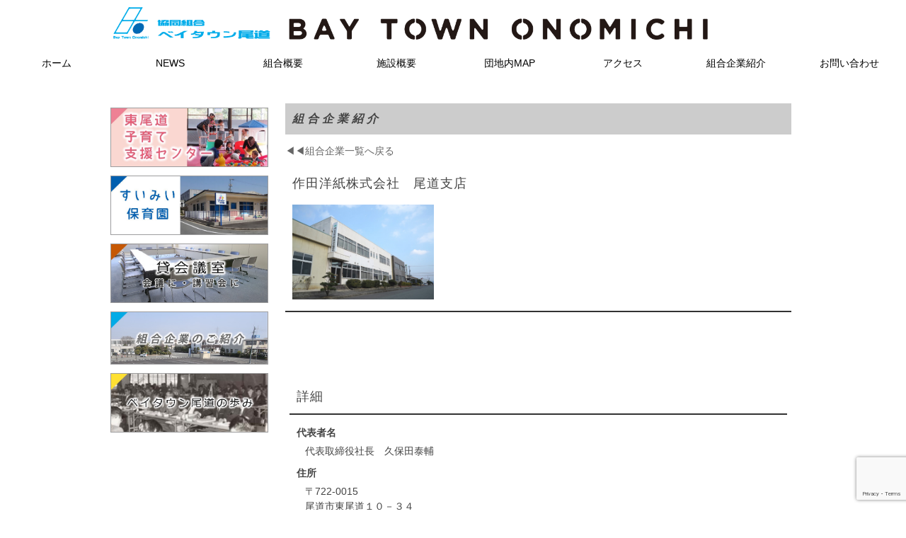

--- FILE ---
content_type: text/html; charset=UTF-8
request_url: https://baytown.or.jp/?p=2464
body_size: 13135
content:


<!DOCTYPE html>
<html dir="ltr" lang="ja" prefix="og: https://ogp.me/ns#">
<head>

<title>作田洋紙株式会社 尾道支店 - ベイタウン尾道 - ベイタウン尾道</title>
<meta charset="utf-8">

<meta name="viewport" content="width=500px">

<!--レスポンシブCSS読み込み-->
<link rel="stylesheet" href="https://baytown.or.jp/web/wp-content/themes/baytown2024/responsive.css" type="text/css" media="screen, print" />
<!--CSS02読み込み-->
<link rel="stylesheet" href="https://baytown.or.jp/web/wp-content/themes/baytown2024/style02.css" type="text/css" media="screen, print" />

<link rel="stylesheet" href="https://baytown.or.jp/web/wp-content/themes/baytown2024/style.css" type="text/css" media="screen, print" />
<link rel="alternate" type="application/atom+xml" title="ベイタウン尾道 Atom Feed" href="https://baytown.or.jp/?feed=atom" />
<link rel="alternate" type="application/rss+xml" title="ベイタウン尾道 RSS Feed" href="https://baytown.or.jp/?feed=rss2" />

<!--[if lt IE 9]>
<script src="https://html5shiv.googlecode.com/svn/trunk/html5.js"></script>
<![endif]-->

<!--ワードプレス用jQuery読み込み-->

		<!-- All in One SEO 4.6.5 - aioseo.com -->
		<meta name="robots" content="max-image-preview:large" />
		<link rel="canonical" href="https://baytown.or.jp/?p=2464" />
		<meta name="generator" content="All in One SEO (AIOSEO) 4.6.5" />
		<meta property="og:locale" content="ja_JP" />
		<meta property="og:site_name" content="ベイタウン尾道 - ベイタウン尾道は用途指定も緩やかで、卸売業、サービス業、小売業や製造業等の幅広い事業活動が行われています。各社の取扱商品も食料品から建築資材まで広範囲に及び、尾道を代表する企業が軒を連ねています。" />
		<meta property="og:type" content="article" />
		<meta property="og:title" content="作田洋紙株式会社 尾道支店 - ベイタウン尾道" />
		<meta property="og:url" content="https://baytown.or.jp/?p=2464" />
		<meta property="og:image" content="https://baytown.or.jp/web/wp-content/uploads/2024/06/btp16.jpg" />
		<meta property="og:image:secure_url" content="https://baytown.or.jp/web/wp-content/uploads/2024/06/btp16.jpg" />
		<meta property="og:image:width" content="1805" />
		<meta property="og:image:height" content="1224" />
		<meta property="article:published_time" content="2022-07-29T05:19:30+00:00" />
		<meta property="article:modified_time" content="2022-08-25T01:14:27+00:00" />
		<meta name="twitter:card" content="summary_large_image" />
		<meta name="twitter:title" content="作田洋紙株式会社 尾道支店 - ベイタウン尾道" />
		<meta name="twitter:image" content="https://baytown.or.jp/web/wp-content/uploads/2024/06/btp16.jpg" />
		<script type="application/ld+json" class="aioseo-schema">
			{"@context":"https:\/\/schema.org","@graph":[{"@type":"BlogPosting","@id":"https:\/\/baytown.or.jp\/?p=2464#blogposting","name":"\u4f5c\u7530\u6d0b\u7d19\u682a\u5f0f\u4f1a\u793e \u5c3e\u9053\u652f\u5e97 - \u30d9\u30a4\u30bf\u30a6\u30f3\u5c3e\u9053","headline":"\u4f5c\u7530\u6d0b\u7d19\u682a\u5f0f\u4f1a\u793e\u3000\u5c3e\u9053\u652f\u5e97","author":{"@id":"https:\/\/baytown.or.jp\/?author=2#author"},"publisher":{"@id":"https:\/\/baytown.or.jp\/#organization"},"datePublished":"2022-07-29T14:19:30+09:00","dateModified":"2022-08-25T10:14:27+09:00","inLanguage":"ja","mainEntityOfPage":{"@id":"https:\/\/baytown.or.jp\/?p=2464#webpage"},"isPartOf":{"@id":"https:\/\/baytown.or.jp\/?p=2464#webpage"},"articleSection":"\u4ed5\u4e8b\u3092\u3059\u308b, \u6b63\u4f1a\u54e1, \u30ea\u30f3\u30af\u3042\u308a"},{"@type":"BreadcrumbList","@id":"https:\/\/baytown.or.jp\/?p=2464#breadcrumblist","itemListElement":[{"@type":"ListItem","@id":"https:\/\/baytown.or.jp\/#listItem","position":1,"name":"\u5bb6","item":"https:\/\/baytown.or.jp\/","nextItem":"https:\/\/baytown.or.jp\/?p=2464#listItem"},{"@type":"ListItem","@id":"https:\/\/baytown.or.jp\/?p=2464#listItem","position":2,"name":"\u4f5c\u7530\u6d0b\u7d19\u682a\u5f0f\u4f1a\u793e\u3000\u5c3e\u9053\u652f\u5e97","previousItem":"https:\/\/baytown.or.jp\/#listItem"}]},{"@type":"Organization","@id":"https:\/\/baytown.or.jp\/#organization","name":"\u30d9\u30a4\u30bf\u30a6\u30f3\u5c3e\u9053","description":"\u30d9\u30a4\u30bf\u30a6\u30f3\u5c3e\u9053\u306f\u7528\u9014\u6307\u5b9a\u3082\u7de9\u3084\u304b\u3067\u3001\u5378\u58f2\u696d\u3001\u30b5\u30fc\u30d3\u30b9\u696d\u3001\u5c0f\u58f2\u696d\u3084\u88fd\u9020\u696d\u7b49\u306e\u5e45\u5e83\u3044\u4e8b\u696d\u6d3b\u52d5\u304c\u884c\u308f\u308c\u3066\u3044\u307e\u3059\u3002\u5404\u793e\u306e\u53d6\u6271\u5546\u54c1\u3082\u98df\u6599\u54c1\u304b\u3089\u5efa\u7bc9\u8cc7\u6750\u307e\u3067\u5e83\u7bc4\u56f2\u306b\u53ca\u3073\u3001\u5c3e\u9053\u3092\u4ee3\u8868\u3059\u308b\u4f01\u696d\u304c\u8ed2\u3092\u9023\u306d\u3066\u3044\u307e\u3059\u3002","url":"https:\/\/baytown.or.jp\/"},{"@type":"Person","@id":"https:\/\/baytown.or.jp\/?author=2#author","url":"https:\/\/baytown.or.jp\/?author=2","name":"testuser67","image":{"@type":"ImageObject","@id":"https:\/\/baytown.or.jp\/?p=2464#authorImage","url":"https:\/\/secure.gravatar.com\/avatar\/d760cb674dbcf7f69e70481e83b5f7807d33ca8d81d7f30f049530f388b2fb2a?s=96&d=mm&r=g","width":96,"height":96,"caption":"testuser67"}},{"@type":"WebPage","@id":"https:\/\/baytown.or.jp\/?p=2464#webpage","url":"https:\/\/baytown.or.jp\/?p=2464","name":"\u4f5c\u7530\u6d0b\u7d19\u682a\u5f0f\u4f1a\u793e \u5c3e\u9053\u652f\u5e97 - \u30d9\u30a4\u30bf\u30a6\u30f3\u5c3e\u9053","inLanguage":"ja","isPartOf":{"@id":"https:\/\/baytown.or.jp\/#website"},"breadcrumb":{"@id":"https:\/\/baytown.or.jp\/?p=2464#breadcrumblist"},"author":{"@id":"https:\/\/baytown.or.jp\/?author=2#author"},"creator":{"@id":"https:\/\/baytown.or.jp\/?author=2#author"},"datePublished":"2022-07-29T14:19:30+09:00","dateModified":"2022-08-25T10:14:27+09:00"},{"@type":"WebSite","@id":"https:\/\/baytown.or.jp\/#website","url":"https:\/\/baytown.or.jp\/","name":"\u30d9\u30a4\u30bf\u30a6\u30f3\u5c3e\u9053","description":"\u30d9\u30a4\u30bf\u30a6\u30f3\u5c3e\u9053\u306f\u7528\u9014\u6307\u5b9a\u3082\u7de9\u3084\u304b\u3067\u3001\u5378\u58f2\u696d\u3001\u30b5\u30fc\u30d3\u30b9\u696d\u3001\u5c0f\u58f2\u696d\u3084\u88fd\u9020\u696d\u7b49\u306e\u5e45\u5e83\u3044\u4e8b\u696d\u6d3b\u52d5\u304c\u884c\u308f\u308c\u3066\u3044\u307e\u3059\u3002\u5404\u793e\u306e\u53d6\u6271\u5546\u54c1\u3082\u98df\u6599\u54c1\u304b\u3089\u5efa\u7bc9\u8cc7\u6750\u307e\u3067\u5e83\u7bc4\u56f2\u306b\u53ca\u3073\u3001\u5c3e\u9053\u3092\u4ee3\u8868\u3059\u308b\u4f01\u696d\u304c\u8ed2\u3092\u9023\u306d\u3066\u3044\u307e\u3059\u3002","inLanguage":"ja","publisher":{"@id":"https:\/\/baytown.or.jp\/#organization"}}]}
		</script>
		<!-- All in One SEO -->

<link rel='dns-prefetch' href='//ajax.googleapis.com' />
<link rel="alternate" title="oEmbed (JSON)" type="application/json+oembed" href="https://baytown.or.jp/index.php?rest_route=%2Foembed%2F1.0%2Fembed&#038;url=https%3A%2F%2Fbaytown.or.jp%2F%3Fp%3D2464" />
<link rel="alternate" title="oEmbed (XML)" type="text/xml+oembed" href="https://baytown.or.jp/index.php?rest_route=%2Foembed%2F1.0%2Fembed&#038;url=https%3A%2F%2Fbaytown.or.jp%2F%3Fp%3D2464&#038;format=xml" />
<style id='wp-img-auto-sizes-contain-inline-css' type='text/css'>
img:is([sizes=auto i],[sizes^="auto," i]){contain-intrinsic-size:3000px 1500px}
/*# sourceURL=wp-img-auto-sizes-contain-inline-css */
</style>
<style id='wp-emoji-styles-inline-css' type='text/css'>

	img.wp-smiley, img.emoji {
		display: inline !important;
		border: none !important;
		box-shadow: none !important;
		height: 1em !important;
		width: 1em !important;
		margin: 0 0.07em !important;
		vertical-align: -0.1em !important;
		background: none !important;
		padding: 0 !important;
	}
/*# sourceURL=wp-emoji-styles-inline-css */
</style>
<style id='wp-block-library-inline-css' type='text/css'>
:root{--wp-block-synced-color:#7a00df;--wp-block-synced-color--rgb:122,0,223;--wp-bound-block-color:var(--wp-block-synced-color);--wp-editor-canvas-background:#ddd;--wp-admin-theme-color:#007cba;--wp-admin-theme-color--rgb:0,124,186;--wp-admin-theme-color-darker-10:#006ba1;--wp-admin-theme-color-darker-10--rgb:0,107,160.5;--wp-admin-theme-color-darker-20:#005a87;--wp-admin-theme-color-darker-20--rgb:0,90,135;--wp-admin-border-width-focus:2px}@media (min-resolution:192dpi){:root{--wp-admin-border-width-focus:1.5px}}.wp-element-button{cursor:pointer}:root .has-very-light-gray-background-color{background-color:#eee}:root .has-very-dark-gray-background-color{background-color:#313131}:root .has-very-light-gray-color{color:#eee}:root .has-very-dark-gray-color{color:#313131}:root .has-vivid-green-cyan-to-vivid-cyan-blue-gradient-background{background:linear-gradient(135deg,#00d084,#0693e3)}:root .has-purple-crush-gradient-background{background:linear-gradient(135deg,#34e2e4,#4721fb 50%,#ab1dfe)}:root .has-hazy-dawn-gradient-background{background:linear-gradient(135deg,#faaca8,#dad0ec)}:root .has-subdued-olive-gradient-background{background:linear-gradient(135deg,#fafae1,#67a671)}:root .has-atomic-cream-gradient-background{background:linear-gradient(135deg,#fdd79a,#004a59)}:root .has-nightshade-gradient-background{background:linear-gradient(135deg,#330968,#31cdcf)}:root .has-midnight-gradient-background{background:linear-gradient(135deg,#020381,#2874fc)}:root{--wp--preset--font-size--normal:16px;--wp--preset--font-size--huge:42px}.has-regular-font-size{font-size:1em}.has-larger-font-size{font-size:2.625em}.has-normal-font-size{font-size:var(--wp--preset--font-size--normal)}.has-huge-font-size{font-size:var(--wp--preset--font-size--huge)}.has-text-align-center{text-align:center}.has-text-align-left{text-align:left}.has-text-align-right{text-align:right}.has-fit-text{white-space:nowrap!important}#end-resizable-editor-section{display:none}.aligncenter{clear:both}.items-justified-left{justify-content:flex-start}.items-justified-center{justify-content:center}.items-justified-right{justify-content:flex-end}.items-justified-space-between{justify-content:space-between}.screen-reader-text{border:0;clip-path:inset(50%);height:1px;margin:-1px;overflow:hidden;padding:0;position:absolute;width:1px;word-wrap:normal!important}.screen-reader-text:focus{background-color:#ddd;clip-path:none;color:#444;display:block;font-size:1em;height:auto;left:5px;line-height:normal;padding:15px 23px 14px;text-decoration:none;top:5px;width:auto;z-index:100000}html :where(.has-border-color){border-style:solid}html :where([style*=border-top-color]){border-top-style:solid}html :where([style*=border-right-color]){border-right-style:solid}html :where([style*=border-bottom-color]){border-bottom-style:solid}html :where([style*=border-left-color]){border-left-style:solid}html :where([style*=border-width]){border-style:solid}html :where([style*=border-top-width]){border-top-style:solid}html :where([style*=border-right-width]){border-right-style:solid}html :where([style*=border-bottom-width]){border-bottom-style:solid}html :where([style*=border-left-width]){border-left-style:solid}html :where(img[class*=wp-image-]){height:auto;max-width:100%}:where(figure){margin:0 0 1em}html :where(.is-position-sticky){--wp-admin--admin-bar--position-offset:var(--wp-admin--admin-bar--height,0px)}@media screen and (max-width:600px){html :where(.is-position-sticky){--wp-admin--admin-bar--position-offset:0px}}

/*# sourceURL=wp-block-library-inline-css */
</style><style id='global-styles-inline-css' type='text/css'>
:root{--wp--preset--aspect-ratio--square: 1;--wp--preset--aspect-ratio--4-3: 4/3;--wp--preset--aspect-ratio--3-4: 3/4;--wp--preset--aspect-ratio--3-2: 3/2;--wp--preset--aspect-ratio--2-3: 2/3;--wp--preset--aspect-ratio--16-9: 16/9;--wp--preset--aspect-ratio--9-16: 9/16;--wp--preset--color--black: #000000;--wp--preset--color--cyan-bluish-gray: #abb8c3;--wp--preset--color--white: #ffffff;--wp--preset--color--pale-pink: #f78da7;--wp--preset--color--vivid-red: #cf2e2e;--wp--preset--color--luminous-vivid-orange: #ff6900;--wp--preset--color--luminous-vivid-amber: #fcb900;--wp--preset--color--light-green-cyan: #7bdcb5;--wp--preset--color--vivid-green-cyan: #00d084;--wp--preset--color--pale-cyan-blue: #8ed1fc;--wp--preset--color--vivid-cyan-blue: #0693e3;--wp--preset--color--vivid-purple: #9b51e0;--wp--preset--gradient--vivid-cyan-blue-to-vivid-purple: linear-gradient(135deg,rgb(6,147,227) 0%,rgb(155,81,224) 100%);--wp--preset--gradient--light-green-cyan-to-vivid-green-cyan: linear-gradient(135deg,rgb(122,220,180) 0%,rgb(0,208,130) 100%);--wp--preset--gradient--luminous-vivid-amber-to-luminous-vivid-orange: linear-gradient(135deg,rgb(252,185,0) 0%,rgb(255,105,0) 100%);--wp--preset--gradient--luminous-vivid-orange-to-vivid-red: linear-gradient(135deg,rgb(255,105,0) 0%,rgb(207,46,46) 100%);--wp--preset--gradient--very-light-gray-to-cyan-bluish-gray: linear-gradient(135deg,rgb(238,238,238) 0%,rgb(169,184,195) 100%);--wp--preset--gradient--cool-to-warm-spectrum: linear-gradient(135deg,rgb(74,234,220) 0%,rgb(151,120,209) 20%,rgb(207,42,186) 40%,rgb(238,44,130) 60%,rgb(251,105,98) 80%,rgb(254,248,76) 100%);--wp--preset--gradient--blush-light-purple: linear-gradient(135deg,rgb(255,206,236) 0%,rgb(152,150,240) 100%);--wp--preset--gradient--blush-bordeaux: linear-gradient(135deg,rgb(254,205,165) 0%,rgb(254,45,45) 50%,rgb(107,0,62) 100%);--wp--preset--gradient--luminous-dusk: linear-gradient(135deg,rgb(255,203,112) 0%,rgb(199,81,192) 50%,rgb(65,88,208) 100%);--wp--preset--gradient--pale-ocean: linear-gradient(135deg,rgb(255,245,203) 0%,rgb(182,227,212) 50%,rgb(51,167,181) 100%);--wp--preset--gradient--electric-grass: linear-gradient(135deg,rgb(202,248,128) 0%,rgb(113,206,126) 100%);--wp--preset--gradient--midnight: linear-gradient(135deg,rgb(2,3,129) 0%,rgb(40,116,252) 100%);--wp--preset--font-size--small: 13px;--wp--preset--font-size--medium: 20px;--wp--preset--font-size--large: 36px;--wp--preset--font-size--x-large: 42px;--wp--preset--spacing--20: 0.44rem;--wp--preset--spacing--30: 0.67rem;--wp--preset--spacing--40: 1rem;--wp--preset--spacing--50: 1.5rem;--wp--preset--spacing--60: 2.25rem;--wp--preset--spacing--70: 3.38rem;--wp--preset--spacing--80: 5.06rem;--wp--preset--shadow--natural: 6px 6px 9px rgba(0, 0, 0, 0.2);--wp--preset--shadow--deep: 12px 12px 50px rgba(0, 0, 0, 0.4);--wp--preset--shadow--sharp: 6px 6px 0px rgba(0, 0, 0, 0.2);--wp--preset--shadow--outlined: 6px 6px 0px -3px rgb(255, 255, 255), 6px 6px rgb(0, 0, 0);--wp--preset--shadow--crisp: 6px 6px 0px rgb(0, 0, 0);}:where(.is-layout-flex){gap: 0.5em;}:where(.is-layout-grid){gap: 0.5em;}body .is-layout-flex{display: flex;}.is-layout-flex{flex-wrap: wrap;align-items: center;}.is-layout-flex > :is(*, div){margin: 0;}body .is-layout-grid{display: grid;}.is-layout-grid > :is(*, div){margin: 0;}:where(.wp-block-columns.is-layout-flex){gap: 2em;}:where(.wp-block-columns.is-layout-grid){gap: 2em;}:where(.wp-block-post-template.is-layout-flex){gap: 1.25em;}:where(.wp-block-post-template.is-layout-grid){gap: 1.25em;}.has-black-color{color: var(--wp--preset--color--black) !important;}.has-cyan-bluish-gray-color{color: var(--wp--preset--color--cyan-bluish-gray) !important;}.has-white-color{color: var(--wp--preset--color--white) !important;}.has-pale-pink-color{color: var(--wp--preset--color--pale-pink) !important;}.has-vivid-red-color{color: var(--wp--preset--color--vivid-red) !important;}.has-luminous-vivid-orange-color{color: var(--wp--preset--color--luminous-vivid-orange) !important;}.has-luminous-vivid-amber-color{color: var(--wp--preset--color--luminous-vivid-amber) !important;}.has-light-green-cyan-color{color: var(--wp--preset--color--light-green-cyan) !important;}.has-vivid-green-cyan-color{color: var(--wp--preset--color--vivid-green-cyan) !important;}.has-pale-cyan-blue-color{color: var(--wp--preset--color--pale-cyan-blue) !important;}.has-vivid-cyan-blue-color{color: var(--wp--preset--color--vivid-cyan-blue) !important;}.has-vivid-purple-color{color: var(--wp--preset--color--vivid-purple) !important;}.has-black-background-color{background-color: var(--wp--preset--color--black) !important;}.has-cyan-bluish-gray-background-color{background-color: var(--wp--preset--color--cyan-bluish-gray) !important;}.has-white-background-color{background-color: var(--wp--preset--color--white) !important;}.has-pale-pink-background-color{background-color: var(--wp--preset--color--pale-pink) !important;}.has-vivid-red-background-color{background-color: var(--wp--preset--color--vivid-red) !important;}.has-luminous-vivid-orange-background-color{background-color: var(--wp--preset--color--luminous-vivid-orange) !important;}.has-luminous-vivid-amber-background-color{background-color: var(--wp--preset--color--luminous-vivid-amber) !important;}.has-light-green-cyan-background-color{background-color: var(--wp--preset--color--light-green-cyan) !important;}.has-vivid-green-cyan-background-color{background-color: var(--wp--preset--color--vivid-green-cyan) !important;}.has-pale-cyan-blue-background-color{background-color: var(--wp--preset--color--pale-cyan-blue) !important;}.has-vivid-cyan-blue-background-color{background-color: var(--wp--preset--color--vivid-cyan-blue) !important;}.has-vivid-purple-background-color{background-color: var(--wp--preset--color--vivid-purple) !important;}.has-black-border-color{border-color: var(--wp--preset--color--black) !important;}.has-cyan-bluish-gray-border-color{border-color: var(--wp--preset--color--cyan-bluish-gray) !important;}.has-white-border-color{border-color: var(--wp--preset--color--white) !important;}.has-pale-pink-border-color{border-color: var(--wp--preset--color--pale-pink) !important;}.has-vivid-red-border-color{border-color: var(--wp--preset--color--vivid-red) !important;}.has-luminous-vivid-orange-border-color{border-color: var(--wp--preset--color--luminous-vivid-orange) !important;}.has-luminous-vivid-amber-border-color{border-color: var(--wp--preset--color--luminous-vivid-amber) !important;}.has-light-green-cyan-border-color{border-color: var(--wp--preset--color--light-green-cyan) !important;}.has-vivid-green-cyan-border-color{border-color: var(--wp--preset--color--vivid-green-cyan) !important;}.has-pale-cyan-blue-border-color{border-color: var(--wp--preset--color--pale-cyan-blue) !important;}.has-vivid-cyan-blue-border-color{border-color: var(--wp--preset--color--vivid-cyan-blue) !important;}.has-vivid-purple-border-color{border-color: var(--wp--preset--color--vivid-purple) !important;}.has-vivid-cyan-blue-to-vivid-purple-gradient-background{background: var(--wp--preset--gradient--vivid-cyan-blue-to-vivid-purple) !important;}.has-light-green-cyan-to-vivid-green-cyan-gradient-background{background: var(--wp--preset--gradient--light-green-cyan-to-vivid-green-cyan) !important;}.has-luminous-vivid-amber-to-luminous-vivid-orange-gradient-background{background: var(--wp--preset--gradient--luminous-vivid-amber-to-luminous-vivid-orange) !important;}.has-luminous-vivid-orange-to-vivid-red-gradient-background{background: var(--wp--preset--gradient--luminous-vivid-orange-to-vivid-red) !important;}.has-very-light-gray-to-cyan-bluish-gray-gradient-background{background: var(--wp--preset--gradient--very-light-gray-to-cyan-bluish-gray) !important;}.has-cool-to-warm-spectrum-gradient-background{background: var(--wp--preset--gradient--cool-to-warm-spectrum) !important;}.has-blush-light-purple-gradient-background{background: var(--wp--preset--gradient--blush-light-purple) !important;}.has-blush-bordeaux-gradient-background{background: var(--wp--preset--gradient--blush-bordeaux) !important;}.has-luminous-dusk-gradient-background{background: var(--wp--preset--gradient--luminous-dusk) !important;}.has-pale-ocean-gradient-background{background: var(--wp--preset--gradient--pale-ocean) !important;}.has-electric-grass-gradient-background{background: var(--wp--preset--gradient--electric-grass) !important;}.has-midnight-gradient-background{background: var(--wp--preset--gradient--midnight) !important;}.has-small-font-size{font-size: var(--wp--preset--font-size--small) !important;}.has-medium-font-size{font-size: var(--wp--preset--font-size--medium) !important;}.has-large-font-size{font-size: var(--wp--preset--font-size--large) !important;}.has-x-large-font-size{font-size: var(--wp--preset--font-size--x-large) !important;}
/*# sourceURL=global-styles-inline-css */
</style>

<style id='classic-theme-styles-inline-css' type='text/css'>
/*! This file is auto-generated */
.wp-block-button__link{color:#fff;background-color:#32373c;border-radius:9999px;box-shadow:none;text-decoration:none;padding:calc(.667em + 2px) calc(1.333em + 2px);font-size:1.125em}.wp-block-file__button{background:#32373c;color:#fff;text-decoration:none}
/*# sourceURL=/wp-includes/css/classic-themes.min.css */
</style>
<link rel='stylesheet' id='contact-form-7-css' href='https://baytown.or.jp/web/wp-content/plugins/contact-form-7/includes/css/styles.css?ver=5.9.6' type='text/css' media='all' />
<link rel='stylesheet' id='fancybox-css' href='https://baytown.or.jp/web/wp-content/plugins/easy-fancybox/fancybox/1.5.4/jquery.fancybox.min.css?ver=6.9' type='text/css' media='screen' />
<style id='fancybox-inline-css' type='text/css'>
#fancybox-content{border-color:#ffffff;}#fancybox-title,#fancybox-title-float-main{color:#fff}
/*# sourceURL=fancybox-inline-css */
</style>
<script type="text/javascript" src="https://ajax.googleapis.com/ajax/libs/jquery/1.7.1/jquery.min.js?ver=1.7.1" id="jquery-js"></script>
<link rel="https://api.w.org/" href="https://baytown.or.jp/index.php?rest_route=/" /><link rel="alternate" title="JSON" type="application/json" href="https://baytown.or.jp/index.php?rest_route=/wp/v2/posts/2464" /><link rel='shortlink' href='https://baytown.or.jp/?p=2464' />
<link rel="stylesheet" href="https://baytown.or.jp/web/wp-content/plugins/online-lesson-booking-system/front.css" type="text/css" />
<!--jQueryスムーズスクロール（ページトップへ戻る）-->
<script type="text/javascript" src="https://baytown.or.jp/web/wp-content/themes/baytown2024/js/jquery.smoothScroll.js"></script>

<!--Adobeフォント-->
<link rel="stylesheet" href="https://use.typekit.net/afk4jol.css">
<!--グーグルフォント-->
<link href="https://fonts.googleapis.com/css?family=Sorts+Mill+Goudy&display=swap" rel="stylesheet">
<link href="https://fonts.googleapis.com/css2?family=Montserrat:wght@600;700&display=swap" rel="stylesheet">
<!--グーグルAPI-->
<script type="text/javascript" src="https://maps.google.com/maps/api/js?sensor=true"></script>
<script type="text/javascript" src="https://maps.googleapis.com/maps/api/js?sensor=false"></script>


<script>
$(function(){
    var ua = navigator.userAgent;
    if(ua.indexOf('iPhone') > 0 && ua.indexOf('iPod') == -1 || ua.indexOf('Android') > 0 && ua.indexOf('Mobile') > 0 && ua.indexOf('SC-01C') == -1 && ua.indexOf('A1_07') == -1 ){
        $('.tel-link img').each(function(){
            var alt = $(this).attr('alt');
            $(this).wrap($('<a>').attr('href', 'tel:' + alt.replace(/-/g, '')));
        });
    }
});
</script>


<!--PC用コンテンツ-->
	
    <!--PC用コンテンツの内容-->
    


</head>

<body data-rsssl=1 class="wp-singular post-template-default single single-post postid-2464 single-format-standard wp-theme-baytown2024" >



<!--全ページヘッダー-->

<style>
	#menu-topnav{display: flex !important;}
	#menu-topnav>li{ flex: 1;}
	#nav{ max-width: 1400px; margin: 0 auto;}
</style>



<div id="head_h" class="login001" style="position:fixed; width:100%; z-index:100; background-color:#FFF;"> 
  <!-- ヘッダー -->
  <header id="header"> 
    
	<div class="area01">
    
		<div class="disp_sumaho_2rethu" style="width: 100%;">
			<div style="padding:10px; text-align:left;"> <a href="https://baytown.or.jp"><img style="width:840px; height: auto;" src="https://baytown.or.jp/web/wp-content/uploads/2024/06/btp4.png" width="1379" height="75" /></a>
			</div>
		</div>
    
    </div>
    
  </header>
  <!-- / ヘッダー -->
  
  
  <!-- ナビゲーション -->
  <nav id="nav" class="main-navigation" role="navigation" style="text-align:center; background-color:#fff;">
    <div class="menu-topnav-container"><ul id="menu-topnav" class="nav-menu"><li id="menu-item-7" class="menu-item menu-item-type-custom menu-item-object-custom menu-item-7"><a href="https://baytown.or.jp/web/">ホーム</a></li>
<li id="menu-item-6" class="menu-item menu-item-type-taxonomy menu-item-object-category menu-item-6"><a href="https://baytown.or.jp/?cat=2">NEWS</a></li>
<li id="menu-item-1806" class="menu-item menu-item-type-post_type menu-item-object-page menu-item-has-children menu-item-1806"><a href="https://baytown.or.jp/?page_id=8">組合概要</a>
<ul class="sub-menu">
	<li id="menu-item-18" class="menu-item menu-item-type-post_type menu-item-object-page menu-item-18"><a href="https://baytown.or.jp/?page_id=8">組合概要</a></li>
	<li id="menu-item-1812" class="menu-item menu-item-type-post_type menu-item-object-page menu-item-1812"><a href="https://baytown.or.jp/?page_id=61">ご挨拶</a></li>
	<li id="menu-item-1811" class="menu-item menu-item-type-post_type menu-item-object-page menu-item-1811"><a href="https://baytown.or.jp/?page_id=63">組織図</a></li>
	<li id="menu-item-1810" class="menu-item menu-item-type-post_type menu-item-object-page menu-item-1810"><a href="https://baytown.or.jp/?page_id=66">50年の歩み</a></li>
</ul>
</li>
<li id="menu-item-1805" class="menu-item menu-item-type-post_type menu-item-object-page menu-item-has-children menu-item-1805"><a href="https://baytown.or.jp/?page_id=9">施設概要</a>
<ul class="sub-menu">
	<li id="menu-item-19" class="menu-item menu-item-type-post_type menu-item-object-page menu-item-19"><a href="https://baytown.or.jp/?page_id=9">施設概要</a></li>
	<li id="menu-item-1813" class="menu-item menu-item-type-post_type menu-item-object-page menu-item-has-children menu-item-1813"><a href="https://baytown.or.jp/?page_id=153">ベイタウン尾道 組合会館について</a>
	<ul class="sub-menu">
		<li id="menu-item-1818" class="menu-item menu-item-type-post_type menu-item-object-page menu-item-1818"><a href="https://baytown.or.jp/?page_id=173">■第1会議室</a></li>
		<li id="menu-item-1817" class="menu-item menu-item-type-post_type menu-item-object-page menu-item-1817"><a href="https://baytown.or.jp/?page_id=178">■第２会議室</a></li>
		<li id="menu-item-1819" class="menu-item menu-item-type-post_type menu-item-object-page menu-item-1819"><a href="https://baytown.or.jp/?page_id=211">■第3・４会議室</a></li>
		<li id="menu-item-1816" class="menu-item menu-item-type-post_type menu-item-object-page menu-item-1816"><a href="https://baytown.or.jp/?page_id=180">■第５会議室</a></li>
		<li id="menu-item-1815" class="menu-item menu-item-type-post_type menu-item-object-page menu-item-1815"><a href="https://baytown.or.jp/?page_id=182">■商談室　　</a></li>
		<li id="menu-item-1814" class="menu-item menu-item-type-post_type menu-item-object-page menu-item-1814"><a href="https://baytown.or.jp/?page_id=184">■大会議室　</a></li>
	</ul>
</li>
</ul>
</li>
<li id="menu-item-1804" class="menu-item menu-item-type-post_type menu-item-object-page menu-item-1804"><a href="https://baytown.or.jp/?page_id=11">団地内MAP</a></li>
<li id="menu-item-1809" class="menu-item menu-item-type-post_type menu-item-object-page menu-item-1809"><a href="https://baytown.or.jp/?page_id=13">アクセス</a></li>
<li id="menu-item-1946" class="menu-item menu-item-type-taxonomy menu-item-object-category current-post-ancestor menu-item-1946"><a href="https://baytown.or.jp/?cat=5">組合企業紹介</a></li>
<li id="menu-item-1807" class="menu-item menu-item-type-post_type menu-item-object-page menu-item-1807"><a href="https://baytown.or.jp/?page_id=17">お問い合わせ</a></li>
</ul></div>  </nav>
  <!-- / ナビゲーション -->
  
	    
    
</div>



<script>
/*高さを持っていく*/
$(function() {
  var h = $('#head_h').height();
  $('#contents100').css('height', h);
});
</script>

<!--ヘッダーと同じ高さに-->
<div id="contents100" class="menu_topstop00" style="z-index:40;"></div>





<div style="max-width: 1000px; margin: 1.6em auto -1em auto; padding: 0 0.8em;">

	<style>
		.pc_flx{display: flex;}
		.pc_flx>div{flex: 1;}
		.pc_flx>a{flex: 1;}
		@media only screen and (max-width: 680px) {
			.pc_flx{display: none;}
		}
	</style>
	
	<div class="pc_flx">

	
	
	</div>

</div>



    
    <!--シングルページ-->
    

<div style="height:20px;"></div>

<div class="area01">


<div class="disp01 widht004">

    <!--バナー用データ01-->
    <style>
.bn0 img{ border:solid 1px #9d9d9e;}
.bn0 img{-moz-box-sizing: border-box !important; box-sizing: border-box !important;}
</style>

<div class="bn0">

	<div style="padding:6px;"> <a href="?page_id=9#kosodate_lnk001"><img src="https://chameleon-server.com/temporary65/wp-content/uploads/2022/07/bn001.jpg" width="597" height="221" /></a>
	</div>
	
	<div style="padding:6px;"> <a href="?page_id=9#suimi001"><img src="https://chameleon-server.com/temporary65/wp-content/uploads/2022/07/suimi002.jpg" width="597" height="221" /></a>
	</div>
	
	
	<div style="padding:6px;"> <a href="?page_id=153"><img src="https://chameleon-server.com/temporary65/wp-content/uploads/2022/07/bn002.jpg" width="597" height="221" /></a>
	</div>
	
	<div style="padding:6px;"> <a href="?page_id=15"><img src="https://chameleon-server.com/temporary65/wp-content/uploads/2022/07/bn003.jpg" width="597" height="196" /></a>
	</div>
	
	<div style="padding:6px;"> <a href="?page_id=66"><img src="https://chameleon-server.com/temporary65/wp-content/uploads/2022/07/bn004.jpg" width="597" height="221" /></a>
	</div>

</div></div>

<div class="sukima001"></div>


<div class="disp01 widht005">
    
    <div style="padding:10px; background-color:#CCCCCC; font-size:16px; letter-spacing:5px; font-style:italic; font-weight:bold; font-family:'ＭＳ ゴシック', 'MS Gothic', 'Osaka－等幅', Osaka-mono, monospace;">組合企業紹介</div>
    
    <p><a href="?cat=5">&#9664;&#9664;組合企業一覧へ戻る</a></p>

    <div class="midashi001">
    作田洋紙株式会社　尾道支店        
        <div style="max-width:200px; padding-top:16px;">
            
                        <img src="https://baytown.or.jp/web/wp-content/uploads/2022/07/作田洋紙　写真.jpg"/>
                        
        </div>
        
    </div>
    

    <div style="padding:6px;">
        
                
          <div class="naiyou01">
            <div class="mienai001 disp00"></div>

              <div class="disp00 color001" style="width: 100%;">
                  <img style="width: 100%; height: auto;" src=""/>
              </div>

          </div>
          <div class="height_beytown001"></div>

          <div class="midashi001">詳細</div>
          <div class="naiyou01">
            <div class="disp00">
                <div class="kumiai_hutoji">代表者名</div>
                <div class="kumiai_hutsuuji">代表取締役社長　久保田泰輔</div>
                <div class="kumiai_hutoji">住所</div>
                <div class="kumiai_hutsuuji">〒722-0015<br />
尾道市東尾道１０－３４<br />
本社　福山市松浜町３－８－９</div>
                <div class="kumiai_hutoji">電話番号</div>
                <div class="kumiai_hutsuuji">0848-20-2281</div>
                
                                    <div class="kumiai_hutoji">FAX番号</div>
                    <div class="kumiai_hutsuuji">
                       <a href="mailto:0848-20-2284">
                           0848-20-2284                        </a>
                    </div>
                                
                                    <div class="kumiai_hutoji">取扱商品</div>
                    <div class="kumiai_hutsuuji">
                       <a href="mailto:洋紙、和紙、板紙、加工紙">
                           洋紙、和紙、板紙、加工紙                        </a>
                    </div>
                                

                                    <div class="kumiai_hutojiurl">ホームページ</div>
                    <div class="kumiai_hutsuujiurl">
                    <a href="http://www.sakuda.co.jp" target="_blank">
                    http://www.sakuda.co.jp                    </a>
                    
                                                                
                                                        
                    </div>
                        
                                
                                    <div class="kumiai_hutoji">メールアドレス</div>
                    <div class="kumiai_hutsuuji">
                       <a href="mailto:info@sakuda.co.jp">
                           info@sakuda.co.jp                        </a>
                    </div>
                
                <div class="kumiai_hutoji">コメント</div>
                <div class="kumiai_hutsuuji">紙は、書く、折る、包む、印刷、再生、平面から立体へ加工できる、素晴らしい素材です。<br />
紙の文化の創造と流通拠点として、夢と情報を提供致します。<br />
紙は、書く、折る、包む、印刷、再生、平面から立体へ加工できる、素晴らしい素材です。<br />
紙の文化の創造と流通拠点として、夢と情報を提供致します。<br />
<br />
</div>

            </div>

          </div>

          <div class="height_beytown002"></div>
        
                
      
    </div>
    
</div>

  
  
</div>









<!--全ページフッター-->


<div class="alkm" style=" display: flex; flex-wrap: wrap; margin: 4em 0;">
	  <div><a href="?page_id=66"><img src="https://baytown.or.jp/wpsite/wp-content/uploads/2024/06/btp21.png" width="379" height="235" alt=""/></a></div>
	  <div><a href="?page_id=11"><img src="https://baytown.or.jp/wpsite/wp-content/uploads/2024/06/btp20.png" width="379" height="235" alt=""/></a></div>
	  <div><a href="https://youtu.be/r_ZTZS-yvJs" target="_blank"><img src="https://baytown.or.jp/wpsite/wp-content/uploads/2024/06/btp18.png" width="379" height="235" alt=""/></a></div>
	  <div><a href="#"><img src="https://baytown.or.jp/wpsite/wp-content/uploads/2024/06/btp19.png" width="379" height="235" alt=""/></a></div>
	  <div><a href="?page_id=153"><img src="https://baytown.or.jp/wpsite/wp-content/uploads/2024/06/btp17.png" width="379" height="235" alt=""/></a></div>
</div>


<div style="height:80px; text-align:right;"></div>


<!-- フッターエリア -->


<div class="foot01" style="background-color:#0070B9; color:#FFF">
 
	<div style="max-width: 1400px; margin: 0 auto; padding-top: 1em;">
	
		<style>
			.foot01 a{ color: #fff !important;}
		</style>

		<div class="w1000">
			<div style="text-align:right; padding:1em; float:right; font-size: 18px;"><a href="?page_id=893">サイトマップ＞</a><br /><a href="?page_id=889">プライバシーポリシー＞</a></div>
		  <div style="padding:1em;"><a href="https://baytown.or.jp">
			<img style=" width: 420px; height: auto;" src="https://baytown.or.jp/wpsite/wp-content/uploads/2024/06/btp2.png" width="581" height="135" alt=""/>
		  </a></div>

			<div style="padding: 0 1em 1em 1em;">
			  <p style="font-size: 20px; line-height: 1.4em;">事務局<br>
				〒722-0051　広島県尾道市東尾道4番地4<br>
			  TEL 0848-20-2000　FAX 0848-20-2005</p>

				<div style="height: 1em;"></div>
				
				<div style="margin; 0em 0 1em 0;">
					<a href="?page_id=11"><div class="bbtt02">MAP<div class="yajirushi_ao"></div></div></a>
				</div>

			</div>

		  <div class="gossam" style="text-align:center; padding:1em; font-size: 18px;">©  BAY TOWN ONOMICHI. 2024</div>
		</div>
		
	</div>
    
</div>


<!-- / フッターエリア -->

<style>
	div{-moz-box-sizing: border-box; box-sizing: border-box;}
	.alkm>div{ width: 20%; padding: 0.6em;}
	.sasakbka{ text-align: center; font-size: 32px; line-height: 1.4em; padding: 1em;}
	@media only screen and (max-width: 800px) {
		.ksk{ font-size: 24px !important;}
		.jjas{ font-size: 20px !important;}
		.sasakbka{font-size: 24px; }
		.alkm>div{ width: 50%;}
	}
</style>

<style>
	.alkm img{ width: 100%;}
</style>  




<script type="text/javascript" src="https://baytown.or.jp/web/wp-content/plugins/contact-form-7/includes/swv/js/index.js?ver=5.9.6" id="swv-js"></script>
<script type="text/javascript" id="contact-form-7-js-extra">
/* <![CDATA[ */
var wpcf7 = {"api":{"root":"https://baytown.or.jp/index.php?rest_route=/","namespace":"contact-form-7/v1"}};
//# sourceURL=contact-form-7-js-extra
/* ]]> */
</script>
<script type="text/javascript" src="https://baytown.or.jp/web/wp-content/plugins/contact-form-7/includes/js/index.js?ver=5.9.6" id="contact-form-7-js"></script>
<script type="text/javascript" src="https://baytown.or.jp/web/wp-content/plugins/easy-fancybox/fancybox/1.5.4/jquery.fancybox.min.js?ver=6.9" id="jquery-fancybox-js"></script>
<script type="text/javascript" id="jquery-fancybox-js-after">
/* <![CDATA[ */
var fb_timeout, fb_opts={'autoScale':true,'showCloseButton':true,'width':560,'height':340,'margin':20,'pixelRatio':'false','padding':10,'centerOnScroll':false,'enableEscapeButton':true,'speedIn':300,'speedOut':300,'overlayShow':true,'hideOnOverlayClick':true,'overlayColor':'#000','overlayOpacity':0.6,'minViewportWidth':320,'minVpHeight':320,'disableCoreLightbox':'true','enableBlockControls':'true','fancybox_openBlockControls':'true' };
if(typeof easy_fancybox_handler==='undefined'){
var easy_fancybox_handler=function(){
jQuery([".nolightbox","a.wp-block-file__button","a.pin-it-button","a[href*='pinterest.com\/pin\/create']","a[href*='facebook.com\/share']","a[href*='twitter.com\/share']"].join(',')).addClass('nofancybox');
jQuery('a.fancybox-close').on('click',function(e){e.preventDefault();jQuery.fancybox.close()});
/* IMG */
						var unlinkedImageBlocks=jQuery(".wp-block-image > img:not(.nofancybox)");
						unlinkedImageBlocks.wrap(function() {
							var href = jQuery( this ).attr( "src" );
							return "<a href='" + href + "'></a>";
						});
var fb_IMG_select=jQuery('a[href*=".jpg" i]:not(.nofancybox,li.nofancybox>a),area[href*=".jpg" i]:not(.nofancybox),a[href*=".png" i]:not(.nofancybox,li.nofancybox>a),area[href*=".png" i]:not(.nofancybox),a[href*=".webp" i]:not(.nofancybox,li.nofancybox>a),area[href*=".webp" i]:not(.nofancybox),a[href*=".jpeg" i]:not(.nofancybox,li.nofancybox>a),area[href*=".jpeg" i]:not(.nofancybox)');
fb_IMG_select.addClass('fancybox image');
jQuery('a.fancybox,area.fancybox,.fancybox>a').each(function(){jQuery(this).fancybox(jQuery.extend(true,{},fb_opts,{'transition':'elastic','transitionIn':'elastic','transitionOut':'elastic','opacity':false,'hideOnContentClick':false,'titleShow':true,'titlePosition':'over','titleFromAlt':true,'showNavArrows':true,'enableKeyboardNav':true,'cyclic':false,'mouseWheel':'true','changeSpeed':250,'changeFade':300}))});
/* YouTube */
jQuery('a[href*="youtu.be/" i],area[href*="youtu.be/" i],a[href*="youtube.com/" i],area[href*="youtube.com/" i]' ).filter(function(){return this.href.match(/\/(?:youtu\.be|watch\?|embed\/)/);}).not('.nofancybox,li.nofancybox>a').addClass('fancybox-youtube');
jQuery('a.fancybox-youtube,area.fancybox-youtube,.fancybox-youtube>a').each(function(){jQuery(this).fancybox(jQuery.extend(true,{},fb_opts,{'type':'iframe','width':882,'height':495,'padding':0,'keepRatio':1,'aspectRatio':1,'titleShow':false,'titlePosition':'float','titleFromAlt':true,'onStart':function(a,i,o){var splitOn=a[i].href.indexOf("?");var urlParms=(splitOn>-1)?a[i].href.substring(splitOn):"";o.allowfullscreen=(urlParms.indexOf("fs=0")>-1)?false:true;o.href=a[i].href.replace(/https?:\/\/(?:www\.)?youtu(?:\.be\/([^\?]+)\??|be\.com\/watch\?(.*(?=v=))v=([^&]+))(.*)/gi,"https://www.youtube.com/embed/$1$3?$2$4&autoplay=1");}}))});
/* iFrame */
jQuery('a.fancybox-iframe,area.fancybox-iframe,.fancybox-iframe>a').each(function(){jQuery(this).fancybox(jQuery.extend(true,{},fb_opts,{'type':'iframe','width':'70%','height':'90%','padding':0,'titleShow':false,'titlePosition':'float','titleFromAlt':true,'allowfullscreen':false}))});
};};
jQuery(easy_fancybox_handler);jQuery(document).on('post-load',easy_fancybox_handler);

//# sourceURL=jquery-fancybox-js-after
/* ]]> */
</script>
<script type="text/javascript" src="https://baytown.or.jp/web/wp-content/plugins/easy-fancybox/vendor/jquery.easing.min.js?ver=1.4.1" id="jquery-easing-js"></script>
<script type="text/javascript" src="https://baytown.or.jp/web/wp-content/plugins/easy-fancybox/vendor/jquery.mousewheel.min.js?ver=3.1.13" id="jquery-mousewheel-js"></script>
<script type="text/javascript" src="https://www.google.com/recaptcha/api.js?render=6Ld8ZRAiAAAAANrwkS2aZT9nt_Rjy6iGEmGwfyB1&amp;ver=3.0" id="google-recaptcha-js"></script>
<script type="text/javascript" src="https://baytown.or.jp/web/wp-includes/js/dist/vendor/wp-polyfill.min.js?ver=3.15.0" id="wp-polyfill-js"></script>
<script type="text/javascript" id="wpcf7-recaptcha-js-extra">
/* <![CDATA[ */
var wpcf7_recaptcha = {"sitekey":"6Ld8ZRAiAAAAANrwkS2aZT9nt_Rjy6iGEmGwfyB1","actions":{"homepage":"homepage","contactform":"contactform"}};
//# sourceURL=wpcf7-recaptcha-js-extra
/* ]]> */
</script>
<script type="text/javascript" src="https://baytown.or.jp/web/wp-content/plugins/contact-form-7/modules/recaptcha/index.js?ver=5.9.6" id="wpcf7-recaptcha-js"></script>
<script type="text/javascript" src="https://baytown.or.jp/web/wp-content/plugins/online-lesson-booking-system/front.js?ver=0.9.1" id="olbsystem_script-js"></script>
<script id="wp-emoji-settings" type="application/json">
{"baseUrl":"https://s.w.org/images/core/emoji/17.0.2/72x72/","ext":".png","svgUrl":"https://s.w.org/images/core/emoji/17.0.2/svg/","svgExt":".svg","source":{"concatemoji":"https://baytown.or.jp/web/wp-includes/js/wp-emoji-release.min.js?ver=6.9"}}
</script>
<script type="module">
/* <![CDATA[ */
/*! This file is auto-generated */
const a=JSON.parse(document.getElementById("wp-emoji-settings").textContent),o=(window._wpemojiSettings=a,"wpEmojiSettingsSupports"),s=["flag","emoji"];function i(e){try{var t={supportTests:e,timestamp:(new Date).valueOf()};sessionStorage.setItem(o,JSON.stringify(t))}catch(e){}}function c(e,t,n){e.clearRect(0,0,e.canvas.width,e.canvas.height),e.fillText(t,0,0);t=new Uint32Array(e.getImageData(0,0,e.canvas.width,e.canvas.height).data);e.clearRect(0,0,e.canvas.width,e.canvas.height),e.fillText(n,0,0);const a=new Uint32Array(e.getImageData(0,0,e.canvas.width,e.canvas.height).data);return t.every((e,t)=>e===a[t])}function p(e,t){e.clearRect(0,0,e.canvas.width,e.canvas.height),e.fillText(t,0,0);var n=e.getImageData(16,16,1,1);for(let e=0;e<n.data.length;e++)if(0!==n.data[e])return!1;return!0}function u(e,t,n,a){switch(t){case"flag":return n(e,"\ud83c\udff3\ufe0f\u200d\u26a7\ufe0f","\ud83c\udff3\ufe0f\u200b\u26a7\ufe0f")?!1:!n(e,"\ud83c\udde8\ud83c\uddf6","\ud83c\udde8\u200b\ud83c\uddf6")&&!n(e,"\ud83c\udff4\udb40\udc67\udb40\udc62\udb40\udc65\udb40\udc6e\udb40\udc67\udb40\udc7f","\ud83c\udff4\u200b\udb40\udc67\u200b\udb40\udc62\u200b\udb40\udc65\u200b\udb40\udc6e\u200b\udb40\udc67\u200b\udb40\udc7f");case"emoji":return!a(e,"\ud83e\u1fac8")}return!1}function f(e,t,n,a){let r;const o=(r="undefined"!=typeof WorkerGlobalScope&&self instanceof WorkerGlobalScope?new OffscreenCanvas(300,150):document.createElement("canvas")).getContext("2d",{willReadFrequently:!0}),s=(o.textBaseline="top",o.font="600 32px Arial",{});return e.forEach(e=>{s[e]=t(o,e,n,a)}),s}function r(e){var t=document.createElement("script");t.src=e,t.defer=!0,document.head.appendChild(t)}a.supports={everything:!0,everythingExceptFlag:!0},new Promise(t=>{let n=function(){try{var e=JSON.parse(sessionStorage.getItem(o));if("object"==typeof e&&"number"==typeof e.timestamp&&(new Date).valueOf()<e.timestamp+604800&&"object"==typeof e.supportTests)return e.supportTests}catch(e){}return null}();if(!n){if("undefined"!=typeof Worker&&"undefined"!=typeof OffscreenCanvas&&"undefined"!=typeof URL&&URL.createObjectURL&&"undefined"!=typeof Blob)try{var e="postMessage("+f.toString()+"("+[JSON.stringify(s),u.toString(),c.toString(),p.toString()].join(",")+"));",a=new Blob([e],{type:"text/javascript"});const r=new Worker(URL.createObjectURL(a),{name:"wpTestEmojiSupports"});return void(r.onmessage=e=>{i(n=e.data),r.terminate(),t(n)})}catch(e){}i(n=f(s,u,c,p))}t(n)}).then(e=>{for(const n in e)a.supports[n]=e[n],a.supports.everything=a.supports.everything&&a.supports[n],"flag"!==n&&(a.supports.everythingExceptFlag=a.supports.everythingExceptFlag&&a.supports[n]);var t;a.supports.everythingExceptFlag=a.supports.everythingExceptFlag&&!a.supports.flag,a.supports.everything||((t=a.source||{}).concatemoji?r(t.concatemoji):t.wpemoji&&t.twemoji&&(r(t.twemoji),r(t.wpemoji)))});
//# sourceURL=https://baytown.or.jp/web/wp-includes/js/wp-emoji-loader.min.js
/* ]]> */
</script>


</body>
</html>

--- FILE ---
content_type: text/html; charset=utf-8
request_url: https://www.google.com/recaptcha/api2/anchor?ar=1&k=6Ld8ZRAiAAAAANrwkS2aZT9nt_Rjy6iGEmGwfyB1&co=aHR0cHM6Ly9iYXl0b3duLm9yLmpwOjQ0Mw..&hl=en&v=N67nZn4AqZkNcbeMu4prBgzg&size=invisible&anchor-ms=20000&execute-ms=30000&cb=iiafoylnad4n
body_size: 48604
content:
<!DOCTYPE HTML><html dir="ltr" lang="en"><head><meta http-equiv="Content-Type" content="text/html; charset=UTF-8">
<meta http-equiv="X-UA-Compatible" content="IE=edge">
<title>reCAPTCHA</title>
<style type="text/css">
/* cyrillic-ext */
@font-face {
  font-family: 'Roboto';
  font-style: normal;
  font-weight: 400;
  font-stretch: 100%;
  src: url(//fonts.gstatic.com/s/roboto/v48/KFO7CnqEu92Fr1ME7kSn66aGLdTylUAMa3GUBHMdazTgWw.woff2) format('woff2');
  unicode-range: U+0460-052F, U+1C80-1C8A, U+20B4, U+2DE0-2DFF, U+A640-A69F, U+FE2E-FE2F;
}
/* cyrillic */
@font-face {
  font-family: 'Roboto';
  font-style: normal;
  font-weight: 400;
  font-stretch: 100%;
  src: url(//fonts.gstatic.com/s/roboto/v48/KFO7CnqEu92Fr1ME7kSn66aGLdTylUAMa3iUBHMdazTgWw.woff2) format('woff2');
  unicode-range: U+0301, U+0400-045F, U+0490-0491, U+04B0-04B1, U+2116;
}
/* greek-ext */
@font-face {
  font-family: 'Roboto';
  font-style: normal;
  font-weight: 400;
  font-stretch: 100%;
  src: url(//fonts.gstatic.com/s/roboto/v48/KFO7CnqEu92Fr1ME7kSn66aGLdTylUAMa3CUBHMdazTgWw.woff2) format('woff2');
  unicode-range: U+1F00-1FFF;
}
/* greek */
@font-face {
  font-family: 'Roboto';
  font-style: normal;
  font-weight: 400;
  font-stretch: 100%;
  src: url(//fonts.gstatic.com/s/roboto/v48/KFO7CnqEu92Fr1ME7kSn66aGLdTylUAMa3-UBHMdazTgWw.woff2) format('woff2');
  unicode-range: U+0370-0377, U+037A-037F, U+0384-038A, U+038C, U+038E-03A1, U+03A3-03FF;
}
/* math */
@font-face {
  font-family: 'Roboto';
  font-style: normal;
  font-weight: 400;
  font-stretch: 100%;
  src: url(//fonts.gstatic.com/s/roboto/v48/KFO7CnqEu92Fr1ME7kSn66aGLdTylUAMawCUBHMdazTgWw.woff2) format('woff2');
  unicode-range: U+0302-0303, U+0305, U+0307-0308, U+0310, U+0312, U+0315, U+031A, U+0326-0327, U+032C, U+032F-0330, U+0332-0333, U+0338, U+033A, U+0346, U+034D, U+0391-03A1, U+03A3-03A9, U+03B1-03C9, U+03D1, U+03D5-03D6, U+03F0-03F1, U+03F4-03F5, U+2016-2017, U+2034-2038, U+203C, U+2040, U+2043, U+2047, U+2050, U+2057, U+205F, U+2070-2071, U+2074-208E, U+2090-209C, U+20D0-20DC, U+20E1, U+20E5-20EF, U+2100-2112, U+2114-2115, U+2117-2121, U+2123-214F, U+2190, U+2192, U+2194-21AE, U+21B0-21E5, U+21F1-21F2, U+21F4-2211, U+2213-2214, U+2216-22FF, U+2308-230B, U+2310, U+2319, U+231C-2321, U+2336-237A, U+237C, U+2395, U+239B-23B7, U+23D0, U+23DC-23E1, U+2474-2475, U+25AF, U+25B3, U+25B7, U+25BD, U+25C1, U+25CA, U+25CC, U+25FB, U+266D-266F, U+27C0-27FF, U+2900-2AFF, U+2B0E-2B11, U+2B30-2B4C, U+2BFE, U+3030, U+FF5B, U+FF5D, U+1D400-1D7FF, U+1EE00-1EEFF;
}
/* symbols */
@font-face {
  font-family: 'Roboto';
  font-style: normal;
  font-weight: 400;
  font-stretch: 100%;
  src: url(//fonts.gstatic.com/s/roboto/v48/KFO7CnqEu92Fr1ME7kSn66aGLdTylUAMaxKUBHMdazTgWw.woff2) format('woff2');
  unicode-range: U+0001-000C, U+000E-001F, U+007F-009F, U+20DD-20E0, U+20E2-20E4, U+2150-218F, U+2190, U+2192, U+2194-2199, U+21AF, U+21E6-21F0, U+21F3, U+2218-2219, U+2299, U+22C4-22C6, U+2300-243F, U+2440-244A, U+2460-24FF, U+25A0-27BF, U+2800-28FF, U+2921-2922, U+2981, U+29BF, U+29EB, U+2B00-2BFF, U+4DC0-4DFF, U+FFF9-FFFB, U+10140-1018E, U+10190-1019C, U+101A0, U+101D0-101FD, U+102E0-102FB, U+10E60-10E7E, U+1D2C0-1D2D3, U+1D2E0-1D37F, U+1F000-1F0FF, U+1F100-1F1AD, U+1F1E6-1F1FF, U+1F30D-1F30F, U+1F315, U+1F31C, U+1F31E, U+1F320-1F32C, U+1F336, U+1F378, U+1F37D, U+1F382, U+1F393-1F39F, U+1F3A7-1F3A8, U+1F3AC-1F3AF, U+1F3C2, U+1F3C4-1F3C6, U+1F3CA-1F3CE, U+1F3D4-1F3E0, U+1F3ED, U+1F3F1-1F3F3, U+1F3F5-1F3F7, U+1F408, U+1F415, U+1F41F, U+1F426, U+1F43F, U+1F441-1F442, U+1F444, U+1F446-1F449, U+1F44C-1F44E, U+1F453, U+1F46A, U+1F47D, U+1F4A3, U+1F4B0, U+1F4B3, U+1F4B9, U+1F4BB, U+1F4BF, U+1F4C8-1F4CB, U+1F4D6, U+1F4DA, U+1F4DF, U+1F4E3-1F4E6, U+1F4EA-1F4ED, U+1F4F7, U+1F4F9-1F4FB, U+1F4FD-1F4FE, U+1F503, U+1F507-1F50B, U+1F50D, U+1F512-1F513, U+1F53E-1F54A, U+1F54F-1F5FA, U+1F610, U+1F650-1F67F, U+1F687, U+1F68D, U+1F691, U+1F694, U+1F698, U+1F6AD, U+1F6B2, U+1F6B9-1F6BA, U+1F6BC, U+1F6C6-1F6CF, U+1F6D3-1F6D7, U+1F6E0-1F6EA, U+1F6F0-1F6F3, U+1F6F7-1F6FC, U+1F700-1F7FF, U+1F800-1F80B, U+1F810-1F847, U+1F850-1F859, U+1F860-1F887, U+1F890-1F8AD, U+1F8B0-1F8BB, U+1F8C0-1F8C1, U+1F900-1F90B, U+1F93B, U+1F946, U+1F984, U+1F996, U+1F9E9, U+1FA00-1FA6F, U+1FA70-1FA7C, U+1FA80-1FA89, U+1FA8F-1FAC6, U+1FACE-1FADC, U+1FADF-1FAE9, U+1FAF0-1FAF8, U+1FB00-1FBFF;
}
/* vietnamese */
@font-face {
  font-family: 'Roboto';
  font-style: normal;
  font-weight: 400;
  font-stretch: 100%;
  src: url(//fonts.gstatic.com/s/roboto/v48/KFO7CnqEu92Fr1ME7kSn66aGLdTylUAMa3OUBHMdazTgWw.woff2) format('woff2');
  unicode-range: U+0102-0103, U+0110-0111, U+0128-0129, U+0168-0169, U+01A0-01A1, U+01AF-01B0, U+0300-0301, U+0303-0304, U+0308-0309, U+0323, U+0329, U+1EA0-1EF9, U+20AB;
}
/* latin-ext */
@font-face {
  font-family: 'Roboto';
  font-style: normal;
  font-weight: 400;
  font-stretch: 100%;
  src: url(//fonts.gstatic.com/s/roboto/v48/KFO7CnqEu92Fr1ME7kSn66aGLdTylUAMa3KUBHMdazTgWw.woff2) format('woff2');
  unicode-range: U+0100-02BA, U+02BD-02C5, U+02C7-02CC, U+02CE-02D7, U+02DD-02FF, U+0304, U+0308, U+0329, U+1D00-1DBF, U+1E00-1E9F, U+1EF2-1EFF, U+2020, U+20A0-20AB, U+20AD-20C0, U+2113, U+2C60-2C7F, U+A720-A7FF;
}
/* latin */
@font-face {
  font-family: 'Roboto';
  font-style: normal;
  font-weight: 400;
  font-stretch: 100%;
  src: url(//fonts.gstatic.com/s/roboto/v48/KFO7CnqEu92Fr1ME7kSn66aGLdTylUAMa3yUBHMdazQ.woff2) format('woff2');
  unicode-range: U+0000-00FF, U+0131, U+0152-0153, U+02BB-02BC, U+02C6, U+02DA, U+02DC, U+0304, U+0308, U+0329, U+2000-206F, U+20AC, U+2122, U+2191, U+2193, U+2212, U+2215, U+FEFF, U+FFFD;
}
/* cyrillic-ext */
@font-face {
  font-family: 'Roboto';
  font-style: normal;
  font-weight: 500;
  font-stretch: 100%;
  src: url(//fonts.gstatic.com/s/roboto/v48/KFO7CnqEu92Fr1ME7kSn66aGLdTylUAMa3GUBHMdazTgWw.woff2) format('woff2');
  unicode-range: U+0460-052F, U+1C80-1C8A, U+20B4, U+2DE0-2DFF, U+A640-A69F, U+FE2E-FE2F;
}
/* cyrillic */
@font-face {
  font-family: 'Roboto';
  font-style: normal;
  font-weight: 500;
  font-stretch: 100%;
  src: url(//fonts.gstatic.com/s/roboto/v48/KFO7CnqEu92Fr1ME7kSn66aGLdTylUAMa3iUBHMdazTgWw.woff2) format('woff2');
  unicode-range: U+0301, U+0400-045F, U+0490-0491, U+04B0-04B1, U+2116;
}
/* greek-ext */
@font-face {
  font-family: 'Roboto';
  font-style: normal;
  font-weight: 500;
  font-stretch: 100%;
  src: url(//fonts.gstatic.com/s/roboto/v48/KFO7CnqEu92Fr1ME7kSn66aGLdTylUAMa3CUBHMdazTgWw.woff2) format('woff2');
  unicode-range: U+1F00-1FFF;
}
/* greek */
@font-face {
  font-family: 'Roboto';
  font-style: normal;
  font-weight: 500;
  font-stretch: 100%;
  src: url(//fonts.gstatic.com/s/roboto/v48/KFO7CnqEu92Fr1ME7kSn66aGLdTylUAMa3-UBHMdazTgWw.woff2) format('woff2');
  unicode-range: U+0370-0377, U+037A-037F, U+0384-038A, U+038C, U+038E-03A1, U+03A3-03FF;
}
/* math */
@font-face {
  font-family: 'Roboto';
  font-style: normal;
  font-weight: 500;
  font-stretch: 100%;
  src: url(//fonts.gstatic.com/s/roboto/v48/KFO7CnqEu92Fr1ME7kSn66aGLdTylUAMawCUBHMdazTgWw.woff2) format('woff2');
  unicode-range: U+0302-0303, U+0305, U+0307-0308, U+0310, U+0312, U+0315, U+031A, U+0326-0327, U+032C, U+032F-0330, U+0332-0333, U+0338, U+033A, U+0346, U+034D, U+0391-03A1, U+03A3-03A9, U+03B1-03C9, U+03D1, U+03D5-03D6, U+03F0-03F1, U+03F4-03F5, U+2016-2017, U+2034-2038, U+203C, U+2040, U+2043, U+2047, U+2050, U+2057, U+205F, U+2070-2071, U+2074-208E, U+2090-209C, U+20D0-20DC, U+20E1, U+20E5-20EF, U+2100-2112, U+2114-2115, U+2117-2121, U+2123-214F, U+2190, U+2192, U+2194-21AE, U+21B0-21E5, U+21F1-21F2, U+21F4-2211, U+2213-2214, U+2216-22FF, U+2308-230B, U+2310, U+2319, U+231C-2321, U+2336-237A, U+237C, U+2395, U+239B-23B7, U+23D0, U+23DC-23E1, U+2474-2475, U+25AF, U+25B3, U+25B7, U+25BD, U+25C1, U+25CA, U+25CC, U+25FB, U+266D-266F, U+27C0-27FF, U+2900-2AFF, U+2B0E-2B11, U+2B30-2B4C, U+2BFE, U+3030, U+FF5B, U+FF5D, U+1D400-1D7FF, U+1EE00-1EEFF;
}
/* symbols */
@font-face {
  font-family: 'Roboto';
  font-style: normal;
  font-weight: 500;
  font-stretch: 100%;
  src: url(//fonts.gstatic.com/s/roboto/v48/KFO7CnqEu92Fr1ME7kSn66aGLdTylUAMaxKUBHMdazTgWw.woff2) format('woff2');
  unicode-range: U+0001-000C, U+000E-001F, U+007F-009F, U+20DD-20E0, U+20E2-20E4, U+2150-218F, U+2190, U+2192, U+2194-2199, U+21AF, U+21E6-21F0, U+21F3, U+2218-2219, U+2299, U+22C4-22C6, U+2300-243F, U+2440-244A, U+2460-24FF, U+25A0-27BF, U+2800-28FF, U+2921-2922, U+2981, U+29BF, U+29EB, U+2B00-2BFF, U+4DC0-4DFF, U+FFF9-FFFB, U+10140-1018E, U+10190-1019C, U+101A0, U+101D0-101FD, U+102E0-102FB, U+10E60-10E7E, U+1D2C0-1D2D3, U+1D2E0-1D37F, U+1F000-1F0FF, U+1F100-1F1AD, U+1F1E6-1F1FF, U+1F30D-1F30F, U+1F315, U+1F31C, U+1F31E, U+1F320-1F32C, U+1F336, U+1F378, U+1F37D, U+1F382, U+1F393-1F39F, U+1F3A7-1F3A8, U+1F3AC-1F3AF, U+1F3C2, U+1F3C4-1F3C6, U+1F3CA-1F3CE, U+1F3D4-1F3E0, U+1F3ED, U+1F3F1-1F3F3, U+1F3F5-1F3F7, U+1F408, U+1F415, U+1F41F, U+1F426, U+1F43F, U+1F441-1F442, U+1F444, U+1F446-1F449, U+1F44C-1F44E, U+1F453, U+1F46A, U+1F47D, U+1F4A3, U+1F4B0, U+1F4B3, U+1F4B9, U+1F4BB, U+1F4BF, U+1F4C8-1F4CB, U+1F4D6, U+1F4DA, U+1F4DF, U+1F4E3-1F4E6, U+1F4EA-1F4ED, U+1F4F7, U+1F4F9-1F4FB, U+1F4FD-1F4FE, U+1F503, U+1F507-1F50B, U+1F50D, U+1F512-1F513, U+1F53E-1F54A, U+1F54F-1F5FA, U+1F610, U+1F650-1F67F, U+1F687, U+1F68D, U+1F691, U+1F694, U+1F698, U+1F6AD, U+1F6B2, U+1F6B9-1F6BA, U+1F6BC, U+1F6C6-1F6CF, U+1F6D3-1F6D7, U+1F6E0-1F6EA, U+1F6F0-1F6F3, U+1F6F7-1F6FC, U+1F700-1F7FF, U+1F800-1F80B, U+1F810-1F847, U+1F850-1F859, U+1F860-1F887, U+1F890-1F8AD, U+1F8B0-1F8BB, U+1F8C0-1F8C1, U+1F900-1F90B, U+1F93B, U+1F946, U+1F984, U+1F996, U+1F9E9, U+1FA00-1FA6F, U+1FA70-1FA7C, U+1FA80-1FA89, U+1FA8F-1FAC6, U+1FACE-1FADC, U+1FADF-1FAE9, U+1FAF0-1FAF8, U+1FB00-1FBFF;
}
/* vietnamese */
@font-face {
  font-family: 'Roboto';
  font-style: normal;
  font-weight: 500;
  font-stretch: 100%;
  src: url(//fonts.gstatic.com/s/roboto/v48/KFO7CnqEu92Fr1ME7kSn66aGLdTylUAMa3OUBHMdazTgWw.woff2) format('woff2');
  unicode-range: U+0102-0103, U+0110-0111, U+0128-0129, U+0168-0169, U+01A0-01A1, U+01AF-01B0, U+0300-0301, U+0303-0304, U+0308-0309, U+0323, U+0329, U+1EA0-1EF9, U+20AB;
}
/* latin-ext */
@font-face {
  font-family: 'Roboto';
  font-style: normal;
  font-weight: 500;
  font-stretch: 100%;
  src: url(//fonts.gstatic.com/s/roboto/v48/KFO7CnqEu92Fr1ME7kSn66aGLdTylUAMa3KUBHMdazTgWw.woff2) format('woff2');
  unicode-range: U+0100-02BA, U+02BD-02C5, U+02C7-02CC, U+02CE-02D7, U+02DD-02FF, U+0304, U+0308, U+0329, U+1D00-1DBF, U+1E00-1E9F, U+1EF2-1EFF, U+2020, U+20A0-20AB, U+20AD-20C0, U+2113, U+2C60-2C7F, U+A720-A7FF;
}
/* latin */
@font-face {
  font-family: 'Roboto';
  font-style: normal;
  font-weight: 500;
  font-stretch: 100%;
  src: url(//fonts.gstatic.com/s/roboto/v48/KFO7CnqEu92Fr1ME7kSn66aGLdTylUAMa3yUBHMdazQ.woff2) format('woff2');
  unicode-range: U+0000-00FF, U+0131, U+0152-0153, U+02BB-02BC, U+02C6, U+02DA, U+02DC, U+0304, U+0308, U+0329, U+2000-206F, U+20AC, U+2122, U+2191, U+2193, U+2212, U+2215, U+FEFF, U+FFFD;
}
/* cyrillic-ext */
@font-face {
  font-family: 'Roboto';
  font-style: normal;
  font-weight: 900;
  font-stretch: 100%;
  src: url(//fonts.gstatic.com/s/roboto/v48/KFO7CnqEu92Fr1ME7kSn66aGLdTylUAMa3GUBHMdazTgWw.woff2) format('woff2');
  unicode-range: U+0460-052F, U+1C80-1C8A, U+20B4, U+2DE0-2DFF, U+A640-A69F, U+FE2E-FE2F;
}
/* cyrillic */
@font-face {
  font-family: 'Roboto';
  font-style: normal;
  font-weight: 900;
  font-stretch: 100%;
  src: url(//fonts.gstatic.com/s/roboto/v48/KFO7CnqEu92Fr1ME7kSn66aGLdTylUAMa3iUBHMdazTgWw.woff2) format('woff2');
  unicode-range: U+0301, U+0400-045F, U+0490-0491, U+04B0-04B1, U+2116;
}
/* greek-ext */
@font-face {
  font-family: 'Roboto';
  font-style: normal;
  font-weight: 900;
  font-stretch: 100%;
  src: url(//fonts.gstatic.com/s/roboto/v48/KFO7CnqEu92Fr1ME7kSn66aGLdTylUAMa3CUBHMdazTgWw.woff2) format('woff2');
  unicode-range: U+1F00-1FFF;
}
/* greek */
@font-face {
  font-family: 'Roboto';
  font-style: normal;
  font-weight: 900;
  font-stretch: 100%;
  src: url(//fonts.gstatic.com/s/roboto/v48/KFO7CnqEu92Fr1ME7kSn66aGLdTylUAMa3-UBHMdazTgWw.woff2) format('woff2');
  unicode-range: U+0370-0377, U+037A-037F, U+0384-038A, U+038C, U+038E-03A1, U+03A3-03FF;
}
/* math */
@font-face {
  font-family: 'Roboto';
  font-style: normal;
  font-weight: 900;
  font-stretch: 100%;
  src: url(//fonts.gstatic.com/s/roboto/v48/KFO7CnqEu92Fr1ME7kSn66aGLdTylUAMawCUBHMdazTgWw.woff2) format('woff2');
  unicode-range: U+0302-0303, U+0305, U+0307-0308, U+0310, U+0312, U+0315, U+031A, U+0326-0327, U+032C, U+032F-0330, U+0332-0333, U+0338, U+033A, U+0346, U+034D, U+0391-03A1, U+03A3-03A9, U+03B1-03C9, U+03D1, U+03D5-03D6, U+03F0-03F1, U+03F4-03F5, U+2016-2017, U+2034-2038, U+203C, U+2040, U+2043, U+2047, U+2050, U+2057, U+205F, U+2070-2071, U+2074-208E, U+2090-209C, U+20D0-20DC, U+20E1, U+20E5-20EF, U+2100-2112, U+2114-2115, U+2117-2121, U+2123-214F, U+2190, U+2192, U+2194-21AE, U+21B0-21E5, U+21F1-21F2, U+21F4-2211, U+2213-2214, U+2216-22FF, U+2308-230B, U+2310, U+2319, U+231C-2321, U+2336-237A, U+237C, U+2395, U+239B-23B7, U+23D0, U+23DC-23E1, U+2474-2475, U+25AF, U+25B3, U+25B7, U+25BD, U+25C1, U+25CA, U+25CC, U+25FB, U+266D-266F, U+27C0-27FF, U+2900-2AFF, U+2B0E-2B11, U+2B30-2B4C, U+2BFE, U+3030, U+FF5B, U+FF5D, U+1D400-1D7FF, U+1EE00-1EEFF;
}
/* symbols */
@font-face {
  font-family: 'Roboto';
  font-style: normal;
  font-weight: 900;
  font-stretch: 100%;
  src: url(//fonts.gstatic.com/s/roboto/v48/KFO7CnqEu92Fr1ME7kSn66aGLdTylUAMaxKUBHMdazTgWw.woff2) format('woff2');
  unicode-range: U+0001-000C, U+000E-001F, U+007F-009F, U+20DD-20E0, U+20E2-20E4, U+2150-218F, U+2190, U+2192, U+2194-2199, U+21AF, U+21E6-21F0, U+21F3, U+2218-2219, U+2299, U+22C4-22C6, U+2300-243F, U+2440-244A, U+2460-24FF, U+25A0-27BF, U+2800-28FF, U+2921-2922, U+2981, U+29BF, U+29EB, U+2B00-2BFF, U+4DC0-4DFF, U+FFF9-FFFB, U+10140-1018E, U+10190-1019C, U+101A0, U+101D0-101FD, U+102E0-102FB, U+10E60-10E7E, U+1D2C0-1D2D3, U+1D2E0-1D37F, U+1F000-1F0FF, U+1F100-1F1AD, U+1F1E6-1F1FF, U+1F30D-1F30F, U+1F315, U+1F31C, U+1F31E, U+1F320-1F32C, U+1F336, U+1F378, U+1F37D, U+1F382, U+1F393-1F39F, U+1F3A7-1F3A8, U+1F3AC-1F3AF, U+1F3C2, U+1F3C4-1F3C6, U+1F3CA-1F3CE, U+1F3D4-1F3E0, U+1F3ED, U+1F3F1-1F3F3, U+1F3F5-1F3F7, U+1F408, U+1F415, U+1F41F, U+1F426, U+1F43F, U+1F441-1F442, U+1F444, U+1F446-1F449, U+1F44C-1F44E, U+1F453, U+1F46A, U+1F47D, U+1F4A3, U+1F4B0, U+1F4B3, U+1F4B9, U+1F4BB, U+1F4BF, U+1F4C8-1F4CB, U+1F4D6, U+1F4DA, U+1F4DF, U+1F4E3-1F4E6, U+1F4EA-1F4ED, U+1F4F7, U+1F4F9-1F4FB, U+1F4FD-1F4FE, U+1F503, U+1F507-1F50B, U+1F50D, U+1F512-1F513, U+1F53E-1F54A, U+1F54F-1F5FA, U+1F610, U+1F650-1F67F, U+1F687, U+1F68D, U+1F691, U+1F694, U+1F698, U+1F6AD, U+1F6B2, U+1F6B9-1F6BA, U+1F6BC, U+1F6C6-1F6CF, U+1F6D3-1F6D7, U+1F6E0-1F6EA, U+1F6F0-1F6F3, U+1F6F7-1F6FC, U+1F700-1F7FF, U+1F800-1F80B, U+1F810-1F847, U+1F850-1F859, U+1F860-1F887, U+1F890-1F8AD, U+1F8B0-1F8BB, U+1F8C0-1F8C1, U+1F900-1F90B, U+1F93B, U+1F946, U+1F984, U+1F996, U+1F9E9, U+1FA00-1FA6F, U+1FA70-1FA7C, U+1FA80-1FA89, U+1FA8F-1FAC6, U+1FACE-1FADC, U+1FADF-1FAE9, U+1FAF0-1FAF8, U+1FB00-1FBFF;
}
/* vietnamese */
@font-face {
  font-family: 'Roboto';
  font-style: normal;
  font-weight: 900;
  font-stretch: 100%;
  src: url(//fonts.gstatic.com/s/roboto/v48/KFO7CnqEu92Fr1ME7kSn66aGLdTylUAMa3OUBHMdazTgWw.woff2) format('woff2');
  unicode-range: U+0102-0103, U+0110-0111, U+0128-0129, U+0168-0169, U+01A0-01A1, U+01AF-01B0, U+0300-0301, U+0303-0304, U+0308-0309, U+0323, U+0329, U+1EA0-1EF9, U+20AB;
}
/* latin-ext */
@font-face {
  font-family: 'Roboto';
  font-style: normal;
  font-weight: 900;
  font-stretch: 100%;
  src: url(//fonts.gstatic.com/s/roboto/v48/KFO7CnqEu92Fr1ME7kSn66aGLdTylUAMa3KUBHMdazTgWw.woff2) format('woff2');
  unicode-range: U+0100-02BA, U+02BD-02C5, U+02C7-02CC, U+02CE-02D7, U+02DD-02FF, U+0304, U+0308, U+0329, U+1D00-1DBF, U+1E00-1E9F, U+1EF2-1EFF, U+2020, U+20A0-20AB, U+20AD-20C0, U+2113, U+2C60-2C7F, U+A720-A7FF;
}
/* latin */
@font-face {
  font-family: 'Roboto';
  font-style: normal;
  font-weight: 900;
  font-stretch: 100%;
  src: url(//fonts.gstatic.com/s/roboto/v48/KFO7CnqEu92Fr1ME7kSn66aGLdTylUAMa3yUBHMdazQ.woff2) format('woff2');
  unicode-range: U+0000-00FF, U+0131, U+0152-0153, U+02BB-02BC, U+02C6, U+02DA, U+02DC, U+0304, U+0308, U+0329, U+2000-206F, U+20AC, U+2122, U+2191, U+2193, U+2212, U+2215, U+FEFF, U+FFFD;
}

</style>
<link rel="stylesheet" type="text/css" href="https://www.gstatic.com/recaptcha/releases/N67nZn4AqZkNcbeMu4prBgzg/styles__ltr.css">
<script nonce="MWntxEkBCopv7E84vbFdlg" type="text/javascript">window['__recaptcha_api'] = 'https://www.google.com/recaptcha/api2/';</script>
<script type="text/javascript" src="https://www.gstatic.com/recaptcha/releases/N67nZn4AqZkNcbeMu4prBgzg/recaptcha__en.js" nonce="MWntxEkBCopv7E84vbFdlg">
      
    </script></head>
<body><div id="rc-anchor-alert" class="rc-anchor-alert"></div>
<input type="hidden" id="recaptcha-token" value="[base64]">
<script type="text/javascript" nonce="MWntxEkBCopv7E84vbFdlg">
      recaptcha.anchor.Main.init("[\x22ainput\x22,[\x22bgdata\x22,\x22\x22,\[base64]/[base64]/[base64]/[base64]/[base64]/[base64]/KGcoTywyNTMsTy5PKSxVRyhPLEMpKTpnKE8sMjUzLEMpLE8pKSxsKSksTykpfSxieT1mdW5jdGlvbihDLE8sdSxsKXtmb3IobD0odT1SKEMpLDApO08+MDtPLS0pbD1sPDw4fFooQyk7ZyhDLHUsbCl9LFVHPWZ1bmN0aW9uKEMsTyl7Qy5pLmxlbmd0aD4xMDQ/[base64]/[base64]/[base64]/[base64]/[base64]/[base64]/[base64]\\u003d\x22,\[base64]\\u003d\x22,\x22e8K5esOvZ8KHTMOUUBZqJsK2W8OJRH50w6jCijHCmGnCiBrCm1DDkVlMw6YkBMO4UHEBwp/DvSZBGlrComciwrbDmmDDtsKrw67ClHwTw4XCqToLwo3CqsO+wpzDpsKKHnXCkMKjNiILwr0AwrFJwq/DoVzCvAbDrWFEasKPw4gDf8KdwrYgY1jDmMOCAj5mJMK5w6jDug3CixMPBFZ1w5TCuMOwS8Oew4xRwo1GwpY4w6l8fsKcw67Dq8O5ExvDssOvwr/CsMO5PH/CoMKVwq/CgHTDkmvDhcOXWRQUbMKJw4V8w77DslPDpcOQE8KiaQ7Dpn7DpsK4I8OMD2MRw6glSsOVwp4jC8OlCAULwpvCncOwwrpDwqYca37DrmgywrrDjsKWwoTDpsKNwqN3ADPChcKSN34swoPDkMKWIRsIIcONwoHCnhrDq8OFRGQJwo3CosKpCMOQU0DCosONw7/DkMKHw7vDu25ew6lmUB5Dw5tFY3MqE0zDm8O1K2vChFfCi3LDjsObCEPCm8K+Pg7Cmm/Cj1xiPMODwovCtXDDtWMVAU7DiXfDq8KMwrU5GkY2VsORUMKBwqXCpsOHHzbDmhTDusOsKcOQwqrDgsKHcGbDvWDDjz5YwrzCpcOXCsOucxJcY27ChcKwJMOSE8KZE3nCjMK9NsK9exvDqS/DpsObAMKwwpdlwpPCm8O1w5DDshwtL2nDvVY3wq3CusKtf8KnwoTDiSzCpcKOwr/Dt8K5KXXCj8OWLEs9w4k5P3zCo8OHw4DDu8OLOVF/w7wrw53Dk0Few7ogakrChiJ5w4/Dl2vDghHDkMKoXjHDlMOlwrjDnsKXw4Y2TxMzw7ELHMOgc8OUC0DCpMKzworCqMO6MMOuwqs5DcO7wpPCu8K6w7tuFcKEZMKZTRXClsOjwqEuwqlnwpvDj2HCvsOcw6PCnhjDocKjwonDqsKBMsOyX0pCw4LCgw4oVcK0wo/Dh8K0w7rCssKJacK/w4HDlsKEGcO7wrjDlcK5wqPDo0kXG0cgw4XCohPCr3oww6YjNShXwqQ/dsOTwrgVwpHDhsKnJcK4FXdse3PCr8O6MQ95bsK0wqgKJcOOw43Dn2QlfcKGOcONw7bDqzLDvMOlw6RbGcOLw5LDgxJ9wqvCpsO2wrcTATtYeMOkbQDCsUQ/[base64]/[base64]/VmZ5w7fCl0nCssKFw7bDk0x/[base64]/CnA1RDMO/bsK3PTPDj2HCsVfDhH/DgSjDvcO0TUd8w7/DhMK1OEfChcKFacKXwrkvwqDDs8OuwpjCrMKUw6/DrsOnUsK+UX7DrMK7TXA1w4nDkSXChMKNO8KhwqZ1woDCtMOCw4Zmw7LCqn4/YcOMw7oIUAIdAjg0dH5vQsO4wp1Kc13DoE/CgyY/[base64]/DhhLCh8Kkw5HDhV7DvMKxVBXCosK8wp/DilDDuDPDmS0Bw41DMMO+fsOJwqnCriTCocOCw59tacK/wpfCnMKUYEY7wqjDhVvCjsKEwp4rwr8hN8KzPMKCK8O1WQkwwqZRCMKQwofCn07CtzxWwrHChcKJE8O0w5gES8KVeBQ1wpVYwrYDSMKkNMKzeMOreWBQwobClsOVEHYwc1V5Pm5wekDDslE6D8OTSMO9wo/[base64]/Dh8ORwoTDnsODKsOFwqvCkE3DtXrDujgSw5EXwqLCoUEjwr/[base64]/Dp8Kswoo6CcK0w5tvN8KbXRfCjB7DqcKOwrzDuF4iwr/CvAx+O8KWw5LCl1gjBsKeJHLDtMOMw7DDqMK7asOcesODw4TDjT7DsClAISvCu8KyC8KGwo/CinTDpsK4w7BJw4jCtBbColbDpMOQesOfwo8cfMOTwpTDrsOKw5NDwoLDtGjCqCo+UzERE35ZTcOudTnCoy7DssOSwoTDqcO1w50Bw4XCnCd0wqhwwoLDosKnNzdiJcO+SsOwTcKOwo/DucOmwrjCnznDm1BiMMKiJsKAecKmFMOJw7nDk1QCwpbDlXA5wow4w7FYw6bDkcKlwo7DsFDCqmzChsOFLSrDjSLCkMOoAlYlw50/[base64]/DsFspHn8NXMOJw7VbRsKlTjTCtsKPwqzCssOzRMOZP8OZwpzDgibDi8OjZXBew5DDsSTCh8K4E8ORAsKWw6zDsMKcEsKaw7/DgcOsb8OSw6HCvsKRwojCmMOEXC1GworDhADDi8KDw4NcWMO1w6Z+RcOaDsO2NTXCn8OMHcOEcMO0wptOTcKOw4XDmGt4wrcYDTFgUMOwVxTDvFMVH8OQQsOow5jDpCjChB/[base64]/w7hhE8KFw7BYI8OEesKBwotgw7YLeRZAw4DDjEUkw6FtH8KHw7FgwoXDu37DoTNAU8O0w51AwpYfRsK1woPDni3DqyTDlsKOw4XDlXkSWHJNw7TDohkuwqjClAfCgwjCtkkfw7t8QcKXwoYpwrxaw6QJOcKmw4/CqcKPw4dcZm3DnMOrKQgCGsKmSMOGKifDisONNcOJKh9pc8KybGfDmsO2w7/[base64]/CvXwcwoN6Un3DgwBsw74ZfgfDhzPCtMKXRxrCrlbCpzPDt8OfNQ89OjIrwrJrwoAtwoJAawgBwrnCrMK1w5jCgRU9woEUw4nDtcOZw6wWw73DlMO0f2MawqlWahNTworCjHhKacO6wo7CrAkVMH7CoVQzw6PCo2pew5zDu8OcehRndQzDojbCk1Y1LT8Iw4JTw4E/[base64]/BsOrwohUXsOrw7QVES/Cojlaw5pBw40Jw4c9wpnCisO2JRvDtWnDvSDCtD3DmcKgwrXCuMOOSsO6UMOsSlZrw6p8w7jCsj7DvsOpKMKnw5dYw5HCmwl/a2fDuT3Cqnh1wpTDrW0iDx/[base64]/Ct8O7wqPDncKUP8O9w4rCuUsBUcKMwprClcO+b0nDlkt6BMO+H31iw4nDjcOVRVvDpHU+D8O5wqRqbXB0YQ3DksK/[base64]/[base64]/DnVfDg33CicKFwoDCvVzDncKNwojDvWDDp8Kvw6bCqSNmw4EKw61gwpcidG8HNMKlw7UwwqbDgsK9woHDp8K+cj/CvMK0ZyIHXsKzKsOFXsKgw7pdEMKGwqYIDB7DmsKhwqzCmU9rwobDpSLDoirCuTo5N2hgwqjChgrCisKuTMK/wpIiAMKiOMOqwpzCg2lkSXFuXsKew68JwpdSwqxfw4bDm0DCs8OCw59xw5bCmm1Pw6QgdMKVCRzChMOuw5nDoQXDi8KnwpfCuQVIwrFmwosxwqV1w6gMdMOwGgPDnHvCpMOGAmPCrcKvwonDv8OpMhNZwqXDnzJjGhnCiFbCvk0fwrR6wo7DpsOeHituw48NbMKqBQ/[base64]/DuHLDtcO0wrsTwpLClR0cGBNowprCr3guLj9tWhfCjsOFw6s9wpkXw6AWFsKnI8Kbw4AvwqwVeGPCscOUw5RCw6LCsDcwwrkjNsOrw4jChsK7dMKgKHDDicKyw7vDvApgb2gfw4F4GsOPGcOeQELCiMOrw4/Ci8ONIMOCMAAHG1Jdw5XCtSVBw4PDiHfCp3g3wq/CksO0w7HDsHHDrcKeBgsqK8K3w4DDoANdwqzDlMOBwp3DgcKLFCrCimlKNAZ/dw3Do0XCl3bDt1s7wqUhw7XDo8O6G1Qmw5bDp8Oaw7k9AFDDgsK7D8OnSsO1QsK+wp9iKGY1w5Z5w6bDjU/DosKrXcKmw4DDjMKyw7/Dkl99S0hTw6VBPsOXw59yBAHDq0bCtMOzw4jCosKiw7PDh8OkMUHDocOhwrXCvG3DosOxAlHDoMOtwoXDgA/CjjoCwr8lw6TDl8KUaGRLD1PCsMOUw6bCn8KYYsKncsOfNsOrfcKZJsKccgLCh1d7DsKqwofCnsKRwqDCn0cyM8KTwoLDoMO1WkkYwqfDq8KEE1vCll0BawzCjn4bdcOeYQ/[base64]/ChEJ1Z8OOw5V7dcOYwqsCeRbCm1Qhw67Cu8OVLcKPUsOKMMOXwpDDmsKBw7l/w4NsRcOCK2nDjWY3w7vDhSHCtT0pw4IYOcO4wp97wp/DusOkwqB/ThkMw6HCucOAd1fCuMKJQcKcwqgyw4AnIMO5A8O3CMOqw7gOVsKwCjnCrF0eAHZ0w5vDqUpewrzDocKSRsKnUsOxwqPDmMOSFSjCiMO6AnJqw6/CtsOTbsKwCSnCk8KKcRXDvMKGwqxGwpFJwq/DosOQbnlKd8O9J2DDp1lzWcOCTTrDvcOVwpFqY27ChkHCiCXCh0vDsm01w5RgwpbCpWbCuFFKN8OiICgBw6/[base64]/Dt8KgA8O1wqZ+FVfDl8KJbcKhw7PCucOzXMK5Ph9IScOYBC8Jw7XCj8ORHcONw54Ue8K/N1B4b2QKw7llWsK0w73CmGfCqybDqnAgwqLDv8ODwrDCoMO4bMKNSxkMwpw9wok9ecKQwpFHGyx2w5F6Zl0/IcOGwpfCn8OTbcOcwqXDgwzDgjLCvSTChBlAUMKIw70Qwp03w5BVwrMQwrfCvX3CkWZ3YBpfQibChcOSQMOPfELCpsKuw75dIxxkMcO+wpQ/I1EZwoYEEMKBwrgfIi3CtnrCs8KAw4xPS8KLb8OuwpzCq8Knw7k3CMKyecOEScKjw5MwdMOvHQUAFsKTEgrDg8OAw6pOT8O6HzrDkMKpwrzCsMKUwqt2IRNeK0slwq/CoCAiw7wlOWfDpHvCmcK7FMOlwonDhwxEP0/CgGLDon3Dg8OxF8K/w5bDrh/Ctw/DtMKKX0ILN8OQOsKUN2ATBkVIw7LCoXN+w7HCuMKdwqtMw7nCvcOWw7sWDWUTDcOXw5XDjQ1gIMOTbh4Cey02w5AwIsKtw6jDlkdGJWdUCsOGwoUjwoYBwqvCk8KOw41fQcKGXcO2QxfDi8Okw41/I8KROwdrSsKCM2vDh3ofwqMqI8O1EsOgwr18XBsrX8K8OgbDvA9aZnbCkUDCsjtPS8Ojw6LCq8OJdjttwrA5wrUVw45UWkxKwoYYwrXClB3DqMKUJBcWFsOHOiALwrggf08XDzw9MQQdHMKccsOQLsO2IAHDvCjDoHNJwohfTC8Awq/DqcKRw5/DvsOuWFzDuQpawq53w5ltdsKpUFPDkE4wYcKpLcOAw7zDuMKHCVVfYsKAFAcuwo7ClVE5ZH5xTF4WRkg+R8OhdcKTwo4bM8ORL8OCKcKpLsO/HcOBfsKLKsOZw6Iow4EFVcO4w68eeEkPR3lUIsOGeC15UGV1wrvCisODw4tjwpNpwpF0w5RgCCIieV3DqcOEw7UYZDnDt8K5ZcO9w4XDkcKoHcKOShDDun/[base64]/CkcOTAsO2w45MIcOjJ8KCQR0jwoHCgsKFXMK8EsKWfsOnUMKWSsKmH2AnEMKaw6Mpw6TCn8KWw4xiDD/ClMOzw6vCqztUOR8QwqLCgiAHw6DDryjDmsKvwr0DVjjCuMK0BV3DvMKdfXPCjk3CuV1uS8KHw6TDlMKJwoV0AcK5c8KVwrMhwqvCqjhTRcO1DMO4Ygxsw73DqUIXwpApFsKOAcO/GU7DrBIuC8OCwo7Csi/[base64]/DhWlLa8OIwrHDpBrDsHfDq3Viw4wzwrrDuMOLw67DoyAkZsOsw6rDusKWX8OVw4PDjsKyw5TClQR8w5RGwoxXwqRawoPCj25Lw45IWG3DnsKfSjvCnGvCoMOmOsOrwpBVw5MZP8K3wobDvMOLWH7ClWMXASvDl0ZfwrM6w6bDvksiDFTDnlp9IsK/V35Fw5tODBpxwqbCiMKCIUgmwoF0wpxqw44zI8OPf8OAw4DCnsKpwqfCt8Ohw5VIwoTCvCFIwrzDlg3ChMKOLwnCqzXDgsOtF8KxPDNEwpcRw6Bcel3CgQA/w5gZw6d3IUMJccK+AMOGVsKGMMO8w6FLw43CqMOgEV7CviNOwqYMCcKtw6DDsUNpf3HDoxPDmk0zw7/Cjy1xX8OXH2XCoGvCpWdMeWbCusOpw6JhLMKzCcKvw5FywqM4w5BgNWVzwofDqcK/wrPCpW9Ewp/CqkwMMT9dJMOTw5bCr2TCtT4DwrHDtkcaR14BGMOsDjXCrMKAwoLDkcKvOkPCuhRoDMKNwqd6BFbDscKKw51fCHRtecO5w7/CgyPDt8OZwpEyVyPCg0puw6V1woBgB8K0GVXDswHDsMOnwohkw6JxMgPCqcK9aXLDt8K4w7TClMO+QipmUMKzwq/DiHsRd0piw5UUA0/Dt3DCnnpkXcOiwqMjw5LCjkjDgUvCkQDDkXTCsijDlMK9VcKJeiAFwpE8Fyo4w58rw70/[base64]/wopswoTCksKvYMO/TizCtcOOw6l+w77DlcKxRsOXw4rDo8O0wrUIw4vCgcOJMnDDrEoNwqPDmsOJYGR4c8ObWFbDscKGwoRdw6vDiMKCwqA9wpLDgVx6w4VVwrwPwpUVZwfClkHCk03Cjk7Cu8OWdkDClExObMKqbT3DhMO4w6sLHjU/ZFB/McOiw4bCn8OELmjDhTY+PlMmI2TClQwIeThiHhAkfMOXFW3DjcK0KMKrwqjCjsKAWlYIcxTCtsOWQ8KIw73DhXnDnGbCpsOawqDCgHpQEcKZwrnCqRPCmmrCh8KfwrPDrMO/[base64]/GcKmwqjDpcK6UcKgw7DDmsOfKFXDjsKkw448BUzCjzbDqS8MH8Ogcmw/wp/CmkzCkcK5O1DClX1bw65VwqfClsKrwp7ClsKVXg7CiwzCjsKgw7fCvMOzRMO7w4QWwrTCrsKPPUI5bxkQTcKrw6/CnHfDrmnCtjccw4c9wrTCosO/[base64]/wqXDtUk4w5spwqxyw6wDwrjCvMKqCS3DlcKUwoo0wprDqVIKw6JZRFINVn7CpXLDo3c0w7h3U8O0BAMXw6XCt8O1wqzDojgaOcOqw7ZBbmMrwp7ClsKbwoXDosKRw63CpcO+w7PDu8K2FE9WwrHCsRsqPhfDjMOAGsOvw7vDrsOkwqFmw6XCpMKKwpHCqsK/OUzCqAdww5PCqVfDqGnDmcOww5k6eMKWSMK/Ck/DiwE2wpLCjcOEwqYgw5XDk8KVw4PDqGExdsOFwrjCrsKew6tNY8K2U1/CgMODPQLDkMOVasKgSARmcCEDw4k6ejlpasOEPcKowrzCqcOWw6gLFcKFE8KIEyANKcKMw47DvHrDkEXCgC3Cr25dH8K3f8Ocw7wEw5QPwp9AEh7Ck8KLWQjDicKqW8Ksw6Fxw7x/JcK+w4PDtMOyworDk0vDpcKVw5bCo8KYbGLDslgkdcOBwrnDu8KxwqZZIioAOzvCmSkxwo3CoE9lw7vDqcO2w4bDpcOVwrTDlEnDsMOdw4jDpWHCrWLCpcKlNSEGwoxYSUzChsOuw5vCsEbDgmLDu8O/YzdDwqVIw5cyRgUpWlwfXm9wMMK2NsOdCMKYwovCvHDCkMOzw7gaRgNsKXPCrG8+w4HCrcOtwr7CmnZzwobDnBhjw5fCmlkuw7YdU8KFwo1ROMKpwrEafD0Lw6vDknZ4LW4qcMK/w4tEUiQBPsKTYRnDnsOvKXTCtsKJMsOkPnjDp8KQw6FkOcKDw61PwqLDgS9/w6jDpSXClWfCv8Kuw6HCphBQBMOgw4gkdTvCucOtEWJiwpAjI8OyFyVhTcO0w5xwWsKzw5rDm27Cq8Okwqg0w7x0DcKAw4ByUFkQZTNnw7wyJAHDvVQlw6zCo8KRDXJyd8K7GcO9DyZ4w7fChVJNFxxJMMOWwr/DlBACwpRVw4JTBGbDgHbCicK5P8O9wpHCmcOpw4TDncOVNELCrcKnQ2/Dn8OwwqhFwqnCisK9wpwhccOswp9uw6kkwoXDlGQmw6hYQ8OvwoY7ZsOiw6TCscO0w7Mbwp/[base64]/w4x1ScOhwo3Cs8KBwqrCkcKtL0sCwoLClMKOXw/DjcOvw78Fw4/DjMK6w7UVQ0XCisOWNRDCp8KUwpVhdxQMw7pIJsOcw5HCssOKUEYTwrw3VMOBwrx9AS5hw5JHYWrCqMKJdgjDhE8Hd8OPw6/[base64]/CkMO9ADvCj8OVwpI4w6Qqw5VCH8OZamV6DMOaZ8KEAMOCMTrCq2p7w6vDvlgTw6RuwrUYw5zCuUg6GcOPwp/DgHoRw7PColzCucKSFy7DmcOCEWhuZEUhG8KOwp/DhUHCoMK5w4/DnSLDgcOoDnDDkiRHw75pw6xlw5/CtcK0wppXAcOPZ0/[base64]/CkwDCqMONw6AWw45Gw7/CjRg6QMO4w5PDlV5+HcOresOyPC7CnMOxTgjDksOAw6YLwqVTJR/Ci8OxwqUAbcOlwrwPTsOOV8OEI8OueB5cw5E7wqlFw5/DuWbDtwrCusOOwqzCrsKZHsKMw6jCpDXDp8OAD8O3bxIzTiRHZ8KTwq3Dnwotw67Dm0zClBPCkydQwp/Dr8OYw4doLVEnw7DDiVTDgsKge1kOw44cQ8Kpw7cuw7Bww5jDiWzDlU1ew5M+wrgOw7vDuMOJwqzDucOaw6Q8FMKtw67CmDvDssOPUwHChnLCu8K8FAHCjMKHXXnCn8O4wr43FTxGwq/DtF4UU8OxZ8O9wqLCuHnCvcOgRsOxwo3DmC11LVXCmyPDjMKcwrAYwoTCtsOswqDDnxTDmMKew7DCqQslwoHCthDCicKrCA81JTzDjMOOVinDqsKBwpcYw43Ct1QBwol0w7zCkFLCjMK8w4zDscOQOMOgWMO1DMO4UsKAw6t6FcOpw4jDvTdHZ8OHN8OeYcOHM8KJIR/Cv8KkwpU5WT7CpT7DisODw6/CiDoBwo0BwpjDmTbCiSVowr7DrMONw63DmmAlw6xrRMOnKMORwpYGcMKaLRhcw7/DnF/[base64]/CvyLDukkCw6gLw4QUwoLCiyVSwqXCtCk2L8KdwrVHwq/Ci8K4wp8CwrYGeMOyY0vDnl5YPMKFcB0PwqrCmsOLacO6MHoew5dZV8KTL8Krw4tqw7zCmMODUjFCw4g2wqHCkQXCmcO4RcOoGz3DncO8woVQwrhNw4TDvl/Dqkdcw5kADQDDkz4PBsOewpXDv1UGw6DCkcOHH3siw7LCqsOxw4vDp8OfcyFNw5Urwp3CrBodbgrCmTfCq8ORw7jCokEIKMKPCMKRwp7DkVbDqUfCgcKKfU0vwqs/DVfDoMKSTMK4w7/CsH/CpMKDwrEqXVE5w5rCg8Kiw6o2w73DszjDtjXDmB4vw6DCtsOdw5fDpMK/[base64]/[base64]/[base64]/NMKMw7cJw6xbLDwfccKSwrEtYR1FQ29XwrsaVcKfw4d0woNvw4XCtsOawp1zFsK1E3TCrsKUw6PDq8KKw5tCVsKpXsOMw6fChxFoWcKNw7HDtsKIwoIDwovDuxE/VsKaVxMnFMOBw74xHcOFVsOODHvCumkHCMK1VS3Du8O1CnPCrcKew7/DuMKzF8Ofwr/DpW/CssOvw5HCkBbDjUrCq8O6GMKvw4Y+bh5awpYaUxoDw6TCkMKSw5rDscKJwp7Dn8KhwoV6SMOCw6/DmcOTw7E5XQ3Dm1U3E38Kw4Exwp5Ewq/Cq3PDtGUHTR3DgMOADFjCjDLDssKBERvDiMKqw6XCvcKuGUd0B2NyP8OJw7oCGDjCmXxKw5LDgUdSwpUSwprDqMOaF8O4w4nDlsKkAnfCtMK+LMK4woBJwoDDsMKLE1vDpWI5w4bDkhUySsK9FUxjw5TDisOlw5PDlMKYHXTCu2EuK8O/[base64]/Cr8K+KTxEwrzDmmJTwq8TPTw0P1ZXw43Cs8OHwqTDnMKdwqpYw7UEZRgfwro7cynCkcOow6rDr8Kow6jDilrDuG04w7/ChsKNIsOiN1PDt1jDrxLClcKlQ10XdDTDnUPDhMO3woQ2Sg1ew4PDrhUxb1/CsV/Dm1AJViDCg8KkVcK3EhFWwrtWF8Ktw5kCUGMAesOow5TDuMKlCg9Yw6/Du8KxD20wS8ODJsOtagPCs0Ivw5vDucK4wpYLAxjDisKhBMKQAHbCsw/DnsK+QDNIITDChMKPwrh3woosE8KtWMKNwr3CpsO+cBlywrI2QsOEBcOqw4PCpjobKMKZw4kwAyA/V8OSw6LCkzTDisKTw5zCt8K4wqrCgsO5JcKHZhs5VXPDocK7w7kDGcORw4rCqD7Cn8O+w5TDk8KKw4rDncOgw7DCu8O/wqcuw75VwqXCusKHcVXDsMK4F21zw58ZXjMXw5XCmFrCpUrDicOew4YyRCfCsi1xw6TChFLDosKnVcKoVMKQVB7Cr8KHV1DDp14qSsKyD8Khw4Y4woFvbCo9wrNIw78LYcODPcKDwo9WOsO2w5/CpsKdLy91w7lNw4/DojVlw7bDosKoVx/DoMKbw4wQAMO3HsKbwqvDlMKULsOPVi51wp8tB8OrJcOpw7HDtTVywp1MGDZlwq7DrMKADsOcwpwGwofDtsOywoXCjiRdKsKob8O+IDrDr3HCtsKKwo7DsMK8wqzDtMONAVZgw614DgQ+SsOrVH/ClcOdc8KGVsKIw5jDsTHCmgoww4Vfw5h/w7/[base64]/DicOnwqzCisKswpfDnMKHwoLCuy7DjMK2MzTCqX0yRUFDwoLClsOBKsKeW8K2FWDCs8K/w40NG8KTAkIoTsOySMOkbAzCvzTCncOuwrbDgsO/fcOdwp3DvsKaw7vDhmszwqdew4gcZy0wJycawr3Dj1/Dg2XCrlzCvyjDhWLCryDDo8ONwoEjI37Dgk5BDMKlwpIFwobCqsKowrxhwrgMK8ObYsK8w75FWcK7woDDpsKnwrBuw55rwqgKwplXRsOqwpxPTRDCo0Rtw5XDqx7CgsO6wos6JmbCrCEcwohqwqI0O8OBaMORwqQmw5lzw4BUwoBpSUzDswjCmi/[base64]/w7wLTmfCtFbCpHLCq8OvWyU9SjEGw67CtmhMFMKuwq9xwrkfwpvDsEDDtsOzKcKfZsKLJcO7wr0iwoEeWWUeAh56wplJw5sew7kJaR/DlcKzdsOnw455woTCusKnw6PCmElmwoXCgcKXCMKqwrPCo8KRT1/CiFDCpsKswoPDrsOJeMOUGD/[base64]/wpTCsETDqH3ChsKxw6fCjsKIwp4ow7JbOsO2w6zClsKjV0fCtGp5w7TDvl1YwqY6XMO8CcK0OCZQwqJvJcK9wqnCjcKFMsK7DsKrwq8UZ1fDicODHMKUTsKxJXY0w5d+w58Pe8OUwonCgcOlwqJZLMKReDofwpRLw4rCk0/DhMKdw5wCw6fDqcKdCMKQKsK8VCJSwohUKxTDtcKaJ0lOwqbDosKLfMORLS/CsGjCgSwHC8KGTsOmRcOGCMKPAMKSFMKCw4vCoRTDg1/DnsKzQ0XCmlnCvsOoWsKkwp/Do8Opw41hw5TCjWgROVrDrMKJwpzDtWvDkMKVwok3AsOYIsOVF8Kuw4thw6zDiEvDigfCnGvCk1jDtTPDg8KkwrUsw5XDjsOxwoRyw6lQw7pqwohXw4/[base64]/CsgrDlsKKwpFVccKlwrIcScOpKMKtwpA1cMKFw63CiMKteAzCkCzConIjw7YrRVA9M17DjW3Do8O1BCdqwpETwo5Fw7LDpMK0w6daBsKcw4RwwrQBw6vCsBHDpS/CvMKdw5PDinzCmMOswpHCoxbCuMOjf8K4MjDCojrCiVLDl8OMLmpCwpXDqsOUwrZMSlFkwqbDnULDs8KfUDvCvMOWw47CucOEwr7CncKDwp9IwqfDs3/CrjDCul3DssKgayLDgsK4N8OBT8OiN0hnw4XCj2nCgggCw47Cq8Khw4cLMsKkEgJaKsKJw7YrwpLCmcORD8KpfDV6wrjCq1LDsFQGcDnDlMOkw45sw5h0wp/CpWvCkcOJO8OKwoYEE8O9JMKIw5nDvmMfPsOEHV7Cr1LDiW4ZH8Ocw6jCqDwkTMKUw7lGDcOcWA7Cn8KuJcK1YMO3FCvChsKiPcOaN0VQTkrDlMK/G8K4wrYqFXAwwpZeYsKewrrCtcOVN8KZwooEQnnDl2XCg35SLsKkD8OTw6bDrz/DoMKVEcOHAGLCvMObIhkUfxvCmyzCmsOdw6jDljTDhWBLw5J4XUIiKBp0Z8KuwrTDux/ClzjDm8OHw6cawqtdwqkgQ8KLbMOEw6VERxFIeVzDlBAYfMO2w5Rcwq3Cg8K+SMOXwqfDiMOXwoHCsMOWJMKbwohJUMOLwqHCicOgwrLDlsOmw7R8K8KMdMOsw6TDmsKTwpNvwq/DncO5ZjY6WTZLw6l9bzgPw7s/w5gifVnCpMO9w5RMwodSRB3DhcKDSzTCh0EcwrLCnsO4agnDgHkFwq/DoMO6w6DDvMOVw4wXwqh+RUI1NMKlw4XDtE3DjE9SeXDDgcO2ccKBwrjDkcKxwrfClsODwpbDihcGw58FGMKrRMKHw6rCoEdGwrgZTcO3C8OUwoDCm8OSwq1wZMK5wpMefsK7cAIHw4XCvcOOw5LDtlEUFFMxcsO1wpvDmDwBw7YFfsK1wqNUR8Oyw6/Dr2wVwrRGwq0gwrM8wqDDt2TCpMOqXSfCg1rCqMOZUl/Dv8KoO0fDucO1IkJVw6LCkF3CosOIRsKXHAjDocKzwrrDg8KYwoLDp3kdWFBnbsO1PVZRwotDfcONwp1lC09Iw4DCuzExPG5Rw53CncOqPsOawrZDw5lewoIkwobDvS1+GXB9HBlMUGfCocOlZgcsIw/DulTDrUbDmcKOZgBIOhdzY8KWwoDDh3pYORBuwpbCvsOmJcOWw50RYMOPZ0APF1XCoMOkJCXCijVJSMKjw6fCscKHPMK5CcOvAQPDnMOYwrrDvBHCrmNEVsKow7jDkcO/w7lUwpg9w5vChm3DtzdzWcO6wofCj8OULRdxKMKJw6dVwqLDh1XCu8O6EEsQwpASwrxiCcKiQgQqTcOPf8OYw7/[base64]/bFHClAkOWMKrc1DDp8KKwqXDqlsweMKaO8O+wo0Pw7XCn8OCf2MIwrjCpcOPw7oGQh7CucKFw71cw43CvsO3JcOzXSdQwofCu8OOwrJ1wpjCm3DDhBIIKsOywqo+OUMZGcKBdMORwo7DrMKrw4jDiMKTw4pHwrXCpcKhGsOpSsOjTRvCpsOBwqhMwp0twrQEZw/CsB/[base64]/[base64]/CssKwwodSZE3DrQvDlWXDlMKswo7DtMO5w7hIDmnCn2zCo05LJMKfwo3DkDLCnmzCuUNrPMOgw6k3BxdVN8OtwqZPw73CssOqwoZow6PDgnozwrzCj0/CjsKzwrQLRl3CkDzDlHfCvgzDlsOJwp9OwovCiX1/[base64]/[base64]/w5zCkcKyG0ZJwpdENT3CrxTDrsOWw5sKwrsBw7TDqELCt8O4wpvDoMOgfBoGw4bCkkXCucK3WCrDnsOMGcK6wp/CiAPCn8OdVcO2OnzDg29NwqPDlcKuQ8OPwobCu8O5w4PDkEogw6jCshUTwpNBwq9NwqrCo8OMLX3CsG9lTw4oZiFsBcOcwqI3I8Osw65HwrfDvcKHOcO1wrtsTR4Hw79aDTpWw4oYLMORJykYwrnCl8Kbwq82bsOGTsOSw7vCgsKmwod/wpzDiMKHJcK0woLCvn3Cgw5OF8OAb0HDoV7ClUYCYXHCuMOMw7EWw51MX8ObVx7CtMOtw5vDucOTbUjDtcO1wrNAw5RYUFsuM8OidzRPwoXCj8OdVBMYQmBbC8KJYMOpBSnCjDcwVsKsFMK4TkckwrrDt8KQbMOUw6BCdF3Dvmx8el/DtcObw7vCvX3CnRvDnl7CnsOzGTVbVsKWDwwywrY/wrzDosOmecKhacK8KC0NwrHCiSdVGMKEworDgcK3OMKEwo3DrMOTeS4wIsO2QcOawpPDoCnDvMKFKTLCl8KgfXrDn8Ojcm0AwqBUw7gCwr7ClwjDksK6w7NvYcOBB8KOKMK7HsOiH8OFZ8K+OsK9wqoGwq9mwpoZwqV/WMKXIGLCsMKENjs4X0IwKcOlWMKCBcKHwoBMYkzCtHHCil3DlcOAw7R7XTTDmsK9woDCkMOhwrnCkcONw5xRX8KfPz9Zwp/CssKxTC3DqwJte8OzeljDnsKVw5VuLcKLw75Cw7DDoMKqDkkWwpvCucK3EmwPw7jDsh/Dsh/Dp8O+MMOJPnQgw7HDrjDDphnDqTM/w6ZSKsOrwrrDmwhYwqBqwpUaH8O0woJyECrDvx3DpMK5wpB9I8KTw45aw6hnwr56w7BVwrE+w73CuMK/MHPCiVdow65rwpfDm33Ci3pww5NCwqA/w5N0wpzDvQ1nbMK6ecOpw7zCg8Omw6k+wq/Cv8O2w5DDpXUfw6Y3w7HDnH3CijXClALCsE/CrMOtw6vDscOSQDhlwrs/[base64]/Cu8KBayDDn8KIwooBJD9ZHMKIdcKZw4/Ci8KnwqzCu3g+SVfCl8OfK8Kcw5ZSZHzCs8KJwojDvBMfVQzDrsOlBMKAwpzCuX5dw7FgwrjCsMOjXsOrw5vCi3DDiz4Nw57DhRRRwrnDtsKswqbCkcK/GcOowoDChlnCq3vCgWp8w4nDu1zCiMK+D1MTRsOyw77DmTFiIEPDiMOhFsOFwpzDmCTDjsK1NsOUMXFLUsOSUsOhPyI2TMKPCcOPwq/Dm8KxwpfDhldAw4pgw4nDtMO/HsKMfcKgG8KfMcOIecOpw4vDkm/DkV3DrkE6esKhw4LCmMObwq/DpcKmX8O1wp3Du2g0KTHCuxHDhRtrXcKNw57DkgvDin4uNMONwr8lwp9ARCvCgGQ1a8Kwwr/Cn8O9w6dJKMKvD8Khwq9JwqElw7LDqcKMwotYSnrCvsKowqVQwpMaaMK/[base64]/[base64]/DljfCssK+wrNjaMKQYEBueMKrd8KjNAx3HBjCtQnDoMOzw7DCkiQJwqsMdyM2wpM5w61PwqDCl3zDiUxHw4VfGW/CnsOLw4jCnsOga21bfMKTJXc+wqIxQsK5YsOZL8KLwqN9w4vDscKCw4pcw7pVR8K1w4/CtlXDqA03w6PCmMK7MMOzwpczFlPCjUTDrsKoHcO0e8KmMg/DoFE5CMKGw73CkcOCwqtlwqPCkMKpIsOHHHNVBcK7Sg9rW17CjMKfw4B3wpvDuATCqMKRecKvw4YqRMKyw6vCs8KcXXfDhU7CqcKwQ8O3w5PDqCXCsS8UIsOwNcKzwrvDsTnDvMK7woHCp8OPwqcEGyTCvsOuBXMKTcKnwos/w5MQworDpHtowrR5wpPCjCwVYHlaI1PCjsOgUcKbZiQjw7lzccOnwqMIasKWwpUZw6/Dh3ktTMKACy9wBsOzM1rDjy7DhMO5cF3CkykZwr9MDAs7w5PDhiHCkk9KPWUqw5XDmxhowrJQwo9WwrJEcsK6w6/DjX3DqMOMw73DscOxw4JkCMOFwrsGw783wqkvVsO2B8Oww4/Ds8Kxw53DhVvCvMOUw7XDpsKaw4tAeU49wrDCmVDDqcKwIV9WScKuSy8awr3DpMO+woPCjy9WwrRlw6xuw4jCu8K4BnJyw4XDg8O6BMO/w4VuezfDp8ODSTYZw6ohYsOuwp/CmAjCqkTDhsOjJW7Cs8O0wrbDtMKhcU7CtMKTw5dZSR/CnMK2wq94wqLCom9uZnPDlwbClMO1W1nCq8OACwJYPMODBcK/CcO5w5I+w6jCkRp3BsKzQMOpEcKjQsO/[base64]/CvlbDmhXDhUjDv2JpYBcddcKGBhjCuWLCkl7DscKWw5fDiMO0KsKmwrggPMOGE8OtwpLCgUPCqBNDDMK7wrsDGXxBW3g1HcOCZG7DtMKSw6kfw6EKwop7fnLDpznCvsK6w7fCv11Nw5bCvlkiwp/CixTDk1F+EiLClMKkw7HCtcK2woJew7TDiznCh8OjwrTCmWbCnxfChsOqUEJ1NMOQw4V+wpzDixJ2w5YJwr18EsKfwrQOTz3CnsK/wqxkwoMLZcOACsK+wodUw6cqw7pCw7DCvijDrsKLbU7Doh1ww4TCgcONw4h9VSfDnsK1wrh0w4teHTLCv0Mpw7DCi3RdwrU6wp/DowrDmsK0Ijovwo4SwpwYfcKRw4xRw57DjsKWLiBtamIpG3UmIW/DrMORCyJxw7fClsKIw63DjcKywot8w6LCrsKyw5/DgsOWHzxtw5JBPcOmw5zDvB/DpMOww4w/wp1mH8KBAMKZaEjDksKHwpvCoG40bxQvw4M0YsKGw7zCv8KkQ2h/[base64]/DgcOVa8OuF8KJWsKbwqwnHm4/QB5uZmjDm17Dv3vCpsKLwrHCpnTDusKNH8KQecOgawYZwr9PGFUuwp8LwqjCjcO6w4R4SFnCp8OgwpTCnBnDhcOAwox0S8Owwq1/AcODRz7CkQVZwo5wQ0bCvALCpwLDtMOdPcKeB17Dn8OiwrjDjGkFw47CucOJw4XCvsOxCMOwBV9KSMK8wqJZWj7ChXrCuWTDn8OfVGVpwp9kQD9eAMK+wrXCo8KvchHDinEraB1dZ0vDqA8AFGfDnm7DmiwlNBDCvcO8wojDlMKKw4TCjTBJwrPCrsKewrFpQ8O/WcKIw5Etw4pgw6jCssOvwqEIBW0xc8KvT30Uw5pzw4FZcCEPWxDDrlrCncKlwoQ/[base64]/Co0IrASvDvsO1w6/DscOhwr7DqjF6wp9Ww4PDgibCgsOEX8Kwwp3Dj8KbZ8OvV1sSLcOww5bDshTDkMOPZMKyw5Nfwqs0wr3DqsOBw4/Dgj/CtsKiMMK6wpvDjcKNcsK1wrstwqY4w4hwGsKIwpl2w7YSd1DDqWrDtcOcT8Oxw4nDsn/Cty5eeVLDvMK5w77DqcOwwqrDgsO+w53CsQjCqGZiwoURw7bCrsKrwrXDgcKJwpHCowDCo8OmB2o6Z3B7wrXDvzfDuMOvV8OaLsO0w5rDisOpEcK/[base64]/[base64]/Ct8O/[base64]/Wn/[base64]/DD8VSRgAw6ZOwqYrVsOiw50gQw5nGcO0bMOWw6/DjnXCksKXwp3CmQvCvxnDjMKND8OKwo8QeMK6G8OpYRzDo8KTwofDuUIGwqjDqMK8AjTDocKlw5XCuhXDvcO3QE0uwpB3OsKOw5Ifw7vCoGXDpiMHJMOqwqIMYMKlcWPDswNdw4zDusOmM8K9w7DCqRDDs8KsATTCqXrDlMOlHsKdfsO/w7/CvMKvJcOJw7TCn8KJw7nDnQDDq8OLUEl7bhXCvkhnw70/woMfwpDDoiFeMMKGRMO2A8OQwowkWcOYwofCp8KyOAvDosKxwrcuK8KZc35CwpU4OMOSTiUCVEMbw6YgQ2RDesOMDcOFesO9w53DscOnwqVEw74YKMOfwotfWQoPwpnDjlQuG8OrX3sNwqbDisKxw6Nrw4/CpcKsf8OYw5fDpwjCrMO8JMORwqvDvELCqSzCnsOLwqkWwqPDhGXCocOjbMOpEEjDq8OCD8KUEsOjwpssw7Fqw68oe2XDpWbCmjXCmMOYOVlPKgnDq2M2wq19RRjCu8OmRR4hasK0w7JIwqjCt2fDs8Oaw4lPw67Cl8O7wotjC8KEwpNuw7XDisO/ck7Ctm7DkMOgwoNQVA/CncOOOxXDgsKZT8KNajRGbcKAwqHDscK3BAnDlcOWw4oxRlnCscOSIjHDrcKeVgjDmsODwo5swpTDlU3DlRpAw7UiMsOLwo1Yw75GKsOiOWIWdXsUQ8OARE43eMOzw5MHDw/DnGXDpCk/XG8aw43Cn8O8VcKAw79nFcK+wqYyRkzClVfCnHFRwrB2w47CuQPDmcKOw5LDhyfChEfCrCk5HsOwVMKSw5Y7C1XDusKzFMKswqbCllUMwpbDlsKRVTF/w54DS8K3w5IXw6rCpxfDmyvCnFDDnzViw4RrPErCi0TCmsKnw6NJdjzCncK1aAMZwprDpsKJw5HDkhJSS8KqwoFTwrw7E8OGJsO3WMK0wro5JcOGRMKCV8O7w4TCqMOKQhkuQj5VAjxgwp9IwqvDm8OqR8OjSRfDpMKUYEoYcMObCMO8w7rCsMK8Qg15w63Cki/DmjzChMODw5vDr0AfwrYQbxDDhmbDqcKzwrRyFy0ieyDDqF/CqSPCm8OYWMO2wrfDkjYiwpTDlMK2Q8KSSMOswpZKTsOVFGsZbcOPwpJfdRhpHsOMw6xYCFZow7fDvA06w4XDtcOKOMO+SGLDmTgzA07Dix1VX8O/f8KcDsOLw4/[base64]/DtnvCt3IOaELCo8OLwrnDvcKpPn/Dl8O+wp7CpkRaX2TCsMO6K8OmOjTDgMOUXMKSBwTDgcKeBcKda1DDncKtNMKAw4IiwqMFw6XCl8O9QMOmwosMw5NIUh7CsMOXQMKZwq/DsMO2wqJmw6vCocOEeAA1wpfDncOgwp0Owo7DmMOzw4UCw5HCllzDvD1CNBlRw78HwqvDn1/DmTjDmkJ2c1EKScOoJ8OHworCpDHCtA3CpcOAUWI4acKlXS4jw6pIQ2Z0w7IhwobCicKQw7TDncO5YC9Vw4/Dl8KywrBZGcO6CCLCpsKkw6URwoV8fjXDh8KlOTR2dwzDsgfDhiIOw7dQwpwyZsO6wrpSRsO9w4kKeMOxw5o0BwgBETohwpXCihxMRC/Csg\\u003d\\u003d\x22],null,[\x22conf\x22,null,\x226Ld8ZRAiAAAAANrwkS2aZT9nt_Rjy6iGEmGwfyB1\x22,0,null,null,null,1,[21,125,63,73,95,87,41,43,42,83,102,105,109,121],[7059694,210],0,null,null,null,null,0,null,0,null,700,1,null,0,\[base64]/76lBhnEnQkZnOKMAhnM8xEZ\x22,0,0,null,null,1,null,0,0,null,null,null,0],\x22https://baytown.or.jp:443\x22,null,[3,1,1],null,null,null,1,3600,[\x22https://www.google.com/intl/en/policies/privacy/\x22,\x22https://www.google.com/intl/en/policies/terms/\x22],\x22vgCV+5kiht6RAS3BkZJPQjwPIxsazggj/wXHB0fHCX4\\u003d\x22,1,0,null,1,1769432002180,0,0,[4],null,[157,49,106,54],\x22RC-M2Lj8D55Gtmrzw\x22,null,null,null,null,null,\x220dAFcWeA4Wk5-uV69FyQBFlJ9UO9qn53veyVtvUGGmRIATaNTEJmQm8WRv-Ns0cEUEl6p4lqXdP31TIgZCexuaxJPHz54wSZOrrA\x22,1769514802101]");
    </script></body></html>

--- FILE ---
content_type: text/css
request_url: https://baytown.or.jp/web/wp-content/themes/baytown2024/style02.css
body_size: 2159
content:
@charset "utf-8";

/*フォントのチラツキを解消*/
body {-webkit-font-smoothing: antialiased;}

/*idへ飛ぶ時のヘッダー分ずらす記述*/
#go01,#go02,#go03,#suimi001,#kosodate_lnk001 {
    margin-top:-170px;
    padding-top:170px;
}

.nav-menu a:hover {opacity:0.9;}
a:hover div{opacity:0.9;}
a:hover img{opacity:0.7}
.kumiaikigyou a{ color:#007EC5; font-size:16px}
.sub-menu .sub-menu{ display:none !important;}

/*インラインブロック（2と3は分割ブロック）*/
.disp00{ display: inline-block; vertical-align:top;}
.disp002{ display:table-cell; vertical-align:top;}
.disp_sumaho_2rethu{ display: inline-block; width:49%; vertical-align:top;}
.disp_sumaho_3rethu{ display: inline-block; width:33%; vertical-align:top;}

.texcenter{ text-align:center;}
.area01{margin:0 auto; max-width:1000px; padding:0px 10px 0px 10px;}

/*フッターの文字サイズとリンク色*/
.foot01 div{ font-size:14px;}
.foot01 a{ color:#FFF}
.foot01 a:hover{ color:#fff;}

/*追加フォント（「data_head.php」から本体を読み込む）*/
.yuu_g{font-family:'YuGothic', 'Yu Gothic', 'Hiragino Kaku Gothic Pro', 'Meiryo', sans-serif;}
.yuu_m{font-family: "游明朝体", "Yu Mincho", YuMincho, serif;}
.mai_ryo{ font-family:"メイリオ", Meiryo, "ヒラギノ角ゴ Pro W3", "Hiragino Kaku Gothic Pro", Osaka, "ＭＳ Ｐゴシック", "MS PGothic", sans-serif;}
.gossam{font-family:'Montserrat', sans-serif;}
.gdy{font-family: 'Sorts Mill Goudy', serif;}

/*見出しと内容*/
.midashi001{ border-bottom:solid 2px #333333; padding:10px; font-size:18px; letter-spacing:1px;}
.naiyou01{ padding:15px 10px 10px 10px;}
.naiyou00{ padding-bottom:30px;}
.midashi002{ border-left:solid 14px #FDCE34; background-color:#0070B9; padding:10px; color:#FFF; font-size:18px; font-family:"ヒラギノ角ゴ Pro W3", "Hiragino Kaku Gothic Pro", "ＭＳ Ｐゴシック", "MS PGothic", "メイリオ", Meiryo, Osaka, sans-serif; display:inline-block;}

/*サイドバーのボタン*/
.side_bt01{ background-color:#0070B9; margin:6px 6px 12px 6px; padding:10px; text-align:center; color:#FFF; font-family:"ＭＳ ゴシック", "MS Gothic", "Osaka－等幅", Osaka-mono, monospace;}
.side_bt02{ background-color:#FFF698; margin:6px 6px 12px 6px; padding:10px; text-align:center; color:#111; font-family:"ＭＳ ゴシック", "MS Gothic", "Osaka－等幅", Osaka-mono, monospace;}
/*サイドバーのヘッダーに移動したボタン*/
.child01_bt01{ background-color:#0070B9; margin:0.5%; padding:1%; text-align:center; color:#FFF; font-family:"ＭＳ ゴシック", "MS Gothic", "Osaka－等幅", Osaka-mono, monospace; display:inline-block; width:20%; font-size:12px;}
.child01_bt02{ background-color:#FFF698; margin:0.5%; padding:1%; text-align:center; color:#111; font-family:"ＭＳ ゴシック", "MS Gothic", "Osaka－等幅", Osaka-mono, monospace; display:inline-block; width:20%; font-size:12px;}
/*歴史ページの改行にまつわるもの*/
.rekishi001{ font-weight:bold; white-space: nowrap;}
.rekishi002{ padding-left:20px;}
.table{ display:table;}
/*概要ページの改行にまつわるもの*/
.gaiyou01{ width:6em;}
.gaiyou02{ width:8em;}
/*2カラム固定*/
.karamu2_palent{ width:45%;}
.karamu2_child{ padding:1%}
/*隙間の高ささの1*/
.sukima01{ height:10px;}
/*幅*/
.widht006{width:40%;}
.widht007{width:55%;}
/*見えない小さな横幅*/
.mienai001{ width:2%; height:1px;}
/*2分割*/
.disp_2rethu01{ display: inline-block; width:47%; vertical-align:top; padding:1%;}
/*フォントサイズその1*/
.fontsize001 div{ font-size:14px; padding:0px 10px 0px 10px;}
/*車とかその1*/
.kurumatoka01{ padding:20px 0px 10px 0px;}
/*水色*/
.color001{ color:#000; font-size:16px;}
/*組合詳細*/
.kumiai_hutoji{ font-weight:bold;}
.kumiai_hutsuuji{ padding:5px 0px 10px 12px;}
.kumiai_hutojiurl{ font-weight:bold;}
.kumiai_hutsuujiurl{ padding:5px 0px 10px 12px;}
/*パディング*/
.padding001{ padding:10px;}

/*メールフォーム*/
.kaigyoukirikae01{ display:inline-block; text-align:right; width:30%;}
.kaigyoukirikae02{ width:100%;}
.kaigyoukirikae03{ display:inline-block; width:60%}
.hyakupaa{ width:91%;}
.formtakasa01{ height:16px;}

/*スマホ電話発信*/
.tel-link {}

.height_beytown001{ height:20px;}
.height_beytown002{ height:20px;}

/* ************************************************ 
　レスポンシブ
* ************************************************ */	
/*インラインブロックのスマホ用*/
.disp01{ display: inline-block; vertical-align:top;}
.disp_sumaho_2rethu01{ display: inline-block; width:49%; vertical-align:top;}
.disp_sumaho_3rethu01{ display: inline-block; width:33%; vertical-align:top;}
/*ベイタウンのみ*/
.widht001{width:29%;}
.widht002{width:44%;}
.widht003{width:24%;}
.widht004{width:24%;}
.widht005{width:73%;}
.baytown001{}
.sukima001{ display:inline-block; width:1%; height:10px;}
/*左右に配置の要素を中央へ*/
.texalg_left_center{ text-align:left;}
.texalg_right_center{ text-align:right;}
/*スマホオンリー、PCオンリー*/
.sf_only{ display:none;}
.pc_only{ display:block;}

@media only screen and (max-width: 999px) {
	
}

@media only screen and (max-width: 680px) {
.disp01{ display:block;}
.disp_sumaho_2rethu01,.disp_sumaho_3rethu01{ display:block; width:100%;}
.texalg_left_center,.texalg_right_center{ text-align:center;}
.widht001,.widht002,.widht003,.widht004,.widht005{ width:100%;}
.baytown001{ display:inline-block; width:45%;}
.sukima001{ display:none;}
.widht004{ display:none !important;}

.sf_only{ display:block; text-align:center; padding:10px;}
.pc_only{ display:none;}
}

@media only screen and (max-width: 510px) {

}

@media print {
	.login001{ display:none;}
}


--- FILE ---
content_type: text/css
request_url: https://baytown.or.jp/web/wp-content/themes/baytown2024/style.css
body_size: 2506
content:
@charset "utf-8";

/*
Theme Name: baytown2024
Theme URI:
Description:
Version:
Author:
Author URI:
*/


/* ************************************************ 
*	基本設定
* ************************************************ */	

/* ブログ記事部分 */	

p {
line-height: 190%;
padding: 10px 0px 10px 0px;
}


/* リンク */

a{
color: #666;
text-decoration:none;
}

a:hover{
color:#666;
}

a:active, a:focus {
outline: 0;
}


/* 画像 */

img{
border:0;
padding:0px;
margin:0px
}

img.aligncenter {
display: block;
margin-left: auto;
margin-right: auto;
}

img.alignright {
padding:4px;
margin: 0 0 10px 20px;
display: inline;
}

img.alignleft {
padding: 4px;
margin: 0 20px 10px 0;
display: inline;
}

/* リスト */

ol{
margin: 0 0 0 5px;
padding: 0 0 0 0;
list-style: decimal;
}

ul{
margin: 0 0 0 0;
padding: 0 0 0 0;
list-style: disc;
}

li{
margin: 0 0 0 15px;
padding: 0 0 0 0;
}

li a{
color:#45AAB8;
transition: 0.5s;
-webkit-transition: 0.5s;
-moz-transition: 0.5s;
-o-transition: 0.5s;
-ms-transition: 0.5s;

}

li a:hover{
color:#666;
}



/* ************************************************ 
　インライン埋め込み
* ************************************************ */
.youtube {
position: relative;
padding-bottom: 56.25%;
padding-top: 30px;
height: 0;
overflow: hidden;
margin-top: 20px;
margin-bottom: 20px;
}
.youtube iframe {
position: absolute;
top: 0;
left: 0;
width: 100%;
height: 100%;
}




/* ************************************************ 
*	トップナビゲーション
* ************************************************ */	


#nav {
margin: 0 auto 0px auto;
/*
border-top: double 3px #ccc;
border-bottom: double 3px #ccc;
*/
}

#nav ul {
list-style: none;
margin: auto;
}

.main-navigation {
clear: both;
margin: 0 auto;
position: relative;
}

ul.nav-menu,
div.nav-menu > ul {
margin: 0;
padding: 0;
}

.nav-menu li {
display: inline-block;
position: relative;
margin: 0 0;
}

/*メニューボタンすべてに*/
.nav-menu li a {
display: block;
color: #000;
font-size: 14px;
text-decoration: none;
padding: 5px 5px 10px 5px;
margin:8px 2px 8px 2px;
text-align:center;
   -moz-border-radius: 3px;    /* Firefox */
   -webkit-border-radius: 3px; /* Safari,Chrome */
   border-radius: 3px;         /* CSS3 */
	background-image: url(https://baytown.or.jp/web/wp-content/uploads/2024/07/sen01_02.png); background-repeat: no-repeat; background-position: center bottom;
}

/*ロールオーバー時*/
.nav-menu li:hover > a,
.nav-menu li a:hover {
background-image: url(https://baytown.or.jp/web/wp-content/uploads/2024/07/sen01.png); background-repeat: no-repeat; background-position: center bottom;
}

.nav-menu .sub-menu,
.nav-menu .children {
background-color:rgba( 255, 255, 255, 0.93);
display: none;
padding: 0;
position: absolute;
z-index: 99999;
}

.nav-menu .sub-menu ul,
.nav-menu .children ul {
border-left: 0;
left: 100%;
top: 0;
}

/*ロールオーバー時のプルダウンの色など*/
ul.nav-menu ul a,
.nav-menu ul ul a {
color: #333;
margin: 0;
width: 105px;
font-size:12px;
background-color:#fff;
}

/*ロールオーバー時のプルダウンのロールオーバー時の色*/
ul.nav-menu ul a:hover,
.nav-menu ul ul a:hover {
background-color: #fff;
color:#000;
text-align:center;
   -moz-border-radius: 0px;    /* Firefox */
   -webkit-border-radius: 0px; /* Safari,Chrome */
   border-radius: 0px;         /* CSS3 */
}

ul.nav-menu li:hover > ul,
.nav-menu ul li:hover > ul {
display: block;
}

/*アクティブの時*/
.nav-menu .current_page_item > a,
.nav-menu .current_page_ancestor > a,
.nav-menu .current-menu-item > a,
.nav-menu .current-menu-ancestor > a {
color: #000;

background-image: url(https://baytown.or.jp/web/wp-content/uploads/2024/07/sen01.png); background-repeat: no-repeat; background-position: center bottom;
}




/* ギャラリーレイアウト */	


li.item {
height: 210px;
margin-bottom: 30px;
}

.item-img {
margin: 0 0 5px 0;
height: 150px;
overflow: hidden;
text-align:center;
}

.item-date {
font-family:arial,"ヒラギノ角ゴ Pro W3","Hiragino Kaku Gothic Pro","メイリオ","Meiryo",Osaka,"ＭＳ Ｐゴシック","MS PGothic",Sans-Serif;
font-size:80%;
color:#999;
padding: 0 0 0px 0;
margin: 0 0 0px 0;
border-bottom: 0px solid #dedede;
}

.item h2 {
font-size:14px;
line-height: 150%;
font-weight: normal;
}

.item-title {
font-family:arial,"ヒラギノ角ゴ Pro W3","Hiragino Kaku Gothic Pro","メイリオ","Meiryo",Osaka,"ＭＳ Ｐゴシック","MS PGothic",Sans-Serif;
margin: 0 0 0px 0;
}

.item-title a {
font-size:14px;
color:#444;
}

.item-title a:hover {
color:#999;
}

.item-text p {
font-size:13px;
color:#444;
}




/* ページャー */

#next {
font-size:85%;
font-weight:lighter;
text-align: center;
padding-top: 30px;
padding-bottom: 30px;
}

#next-archives {
font-size:85%;
text-align: center;
margin-top: -50px;
padding-bottom: 30px;
}

.next-pagenavi{
text-align:center;
margin-top:10px;
}




/* 階層表示 */

#sidebar ul.children{
margin-bottom: -6px;
display: block;
padding: 5px 0 0 0;
}

#sidebar ul.children li{
padding-left: 15px;
padding-top: 5px;
border-top: 1px dotted #ccc;
border-bottom: 0px dotted #ccc;
}


#sidebar ul.sub-menu{
margin-bottom: -6px;
display: block;
padding: 5px 0 0 0;
}

#sidebar ul.sub-menu li{
padding-left: 15px;
padding-top: 5px;
border-top: 1px dotted #ccc;
border-bottom: 0px dotted #ccc;
}



/* ************************************************ 
*	検索フォーム
* ************************************************ */


.search fieldset {
margin: -20px 0 20px 0px;
border: 0px solid #eee;
}

.search input {
font: 11px arial, sans-serif; 
color: #c0c0c0; 
width:80%;
padding: 5px 5px; 
vertical-align: middle;
border: none; 
background: none; 
}

.search button {
width: 15px; 
height: 15px; 
cursor: pointer; 
vertical-align: middle;
border: none; 
background: url(images/search.png) no-repeat; 
}


/* ************************************************ 
*	テーブル
* ************************************************ */

table {
border: 0px;
border-collapse: collapse;
border-spacing: 0;
margin: 0 0 0 0;
padding: 0 0 0 0;
}

table tr{
margin: 0 0 0 0;
padding: 0 0 0 0;
}

table td{
text-align: left;
vertical-align: top;
line-height: 170%;
text-align: justify;
margin: 0 0 0 0;
padding: 0 0 0 0;
border-left: 0px dotted #CCCCCC;
}


/* プラン表風 */

table#plan {
width: 100%;
margin:10px;
padding:10px;
border: 0px #999 solid;
border-collapse: collapse;
border-spacing: 0;
}

table#plan th {
font-size: 13px;
font-weight: bold;
text-align: left;
margin:10px;
padding: 10px;
border: 0px #999 solid;
border-width:0px;
white-space: nowrap; 
vertical-align: top;
background-color:#ddd;
}

table#plan td {
font-size: 13px;
text-align: left;
margin:10px;
padding: 10px;
border: 0px #999 solid;
border-width: 0px;
white-space: normal;
vertical-align: top;
}


/* フローチャート風 */

table#flow {
width: 100%;
margin:0 0 0 0;
padding:0 0 0 0;
border: 0px #CCC solid;
border-collapse: collapse;
border-spacing: 0;
}

table#flow th {
font-size: 13px;
font-weight: bold;
text-align: left;
padding: 10px 0px;
border: 0px #CCC solid;
border-bottom: 1px #CCC solid;
white-space: normal;
vertical-align: middle;
}

table#flow td {
font-size: 13px;
text-align: left;
padding: 10px;
border-bottom: 1px #CCC solid;
white-space: normal;
vertical-align: middle;
}


/* コンタクトフォーム用 */

table#contact {
font-size: 13px;
width: 100%;
color: #444;
margin: 10px 0 0 0;
padding: 0 0 0 0;
border: 0px #CCC solid;
border-collapse: collapse;
border-spacing: 0;
}

table#contact th {
font-weight: bold;
line-height: 120%;
text-align: left;
padding: 10px;
white-space: nowrap; 
}

table#contact td {
font-size: 13px;
text-align: left;
padding: 10px;
white-space: normal;
vertical-align: middle;
}



/* ************************************************ 
*   レスポンシブ
* ************************************************ */



@media only screen and (max-width: 999px) {

}

@media only screen and (max-width: 760px) {
	
}

@media only screen and (max-width: 510px) {

}